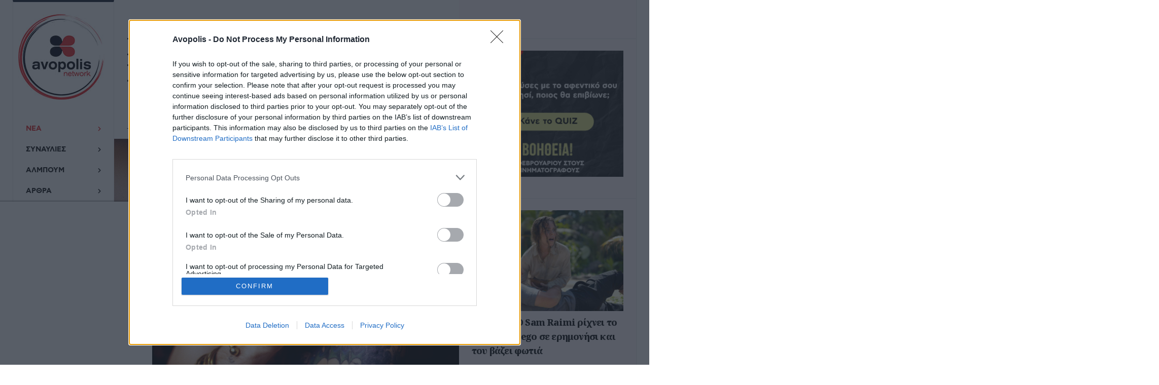

--- FILE ---
content_type: text/html; charset=utf-8
request_url: https://www.avopolis.gr/music-news/international-news/69490-ozzy-osbourne-parkinson-20
body_size: 18123
content:
<!DOCTYPE html>
<html class="com_content view-article layout-blog j4 " lang="el-gr">
<head>
				<meta name="viewport" content="width=device-width, initial-scale=1, maximum-scale=2.0">
		<meta charset="utf-8">
	<meta name="author" content="news.team">
	<meta name="robots" content="max-snippet:-1, max-image-preview:large, max-video-preview:-1">
	<meta property="og:title" content="Πάσχει, τελικά, από τη Νόσο του Πάρκινσον ο Ozzy Osbourne">
	<meta property="og:type" content="article">
	<meta property="og:image" content="https://www.avopolis.gr/images/users/xarisadm/Dekaetia/New-Folder/46zz.jpg">
	<meta property="og:url" content="https://www.avopolis.gr/music-news/international-news/69490-ozzy-osbourne-parkinson-20">
	<meta property="og:site_name" content="avopolis.gr">
	<meta property="og:description" content="Avopolis Network">
	<meta property="fb:app_id" content="608187628342446">
	<meta name="generator" content="Joomla! - Open Source Content Management">
	<title>Πάσχει, τελικά, από τη Νόσο του Πάρκινσον ο Ozzy Osbourne</title>
	<link href="https://www.avopolis.gr/templates/gk_spotlight/images/favicon.ico" rel="icon" type="image/vnd.microsoft.icon">
	<link href="https://www.avopolis.gr/j-pages/smart-search?format=opensearch" rel="search" title="OpenSearch Avopolis Music Network" type="application/opensearchdescription+xml">
<link href="/media/vendor/awesomplete/css/awesomplete.css?1.1.5" rel="stylesheet" />
	<link href="/media/vendor/joomla-custom-elements/css/joomla-alert.min.css?0.2.0" rel="stylesheet" />
	<link href="/media/plg_content_osembed/css/osembed.css?e63ff340ce0a43fd3c4f514f53f0ce75" rel="stylesheet" />
	<link href="/media/com_rstbox/css/engagebox.css?abe2247bf72802373316d6663c0f31cb" rel="stylesheet" />
	<link href="/templates/gk_spotlight/css/override.css?v1.1" rel="stylesheet" />
	<link href="https://www.avopolis.gr/templates/gk_spotlight/fonts/fontawesome5/css/all.css" rel="stylesheet" />
	<link href="https://www.avopolis.gr/templates/gk_spotlight/css/normalize.css" rel="stylesheet" />
	<link href="https://www.avopolis.gr/templates/gk_spotlight/css/system/system.css" rel="stylesheet" />
	<link href="https://www.avopolis.gr/templates/gk_spotlight/js/owl-carousel/owl.carousel.min.css" rel="stylesheet" />
	<link href="https://www.avopolis.gr/templates/gk_spotlight/js/owl-carousel/owl.theme.default.min.css" rel="stylesheet" />
	<link href="https://www.avopolis.gr/templates/gk_spotlight/css/template.css" rel="stylesheet" />
	<link href="https://www.avopolis.gr/templates/gk_spotlight/css/legacy.css" rel="stylesheet" />
	<link href="https://fonts.googleapis.com/css2?family=Noto+Serif:wght@300;400;500;600;700;800&amp;display=swap" rel="stylesheet" />
	<link href="https://www.avopolis.gr/templates/gk_spotlight/fonts/NewYork/css/NewYork.css" rel="stylesheet" />
	<link href="/modules/mod_we_ufeed_display/tmpl/default/style.css" rel="stylesheet" />
	<style>.eb-1 {
                --animation_duration: 300ms;

            }
        </style>
	<style>
		.eb-1 .eb-close {
			visibility: hidden;
		}

		.eb-1.eb-visible .eb-close {
			animation: 4500ms ebFadeIn;
			animation-fill-mode: forwards;
		}
	
		.eb-1 .eb-close:hover {
			color: rgba(128, 124, 124, 1) !important;
		}	
	</style>
	<style>
                .childcontent { padding: 16px; }
                .childcontent .gkcol { width: 200px; }
            </style>
	<style> @media (min-width: 1400px){
.gkBoxmusic .article-category.layout-default .item {
    width: 100%; } 

.gkBoxmusic .article-category .item{
     border-right: 0;}

.gkBoxmusic .item {
padding: 5px;}
}
.eb-event-price.btn.btn-primary{
	display:none;}
.article-category.layout-left .item:first-child{
height:auto!important;}

.article-category.layout-left{
padding-bottom:0;}

.btn.btn-sm.fbfirstcomment, .btn.btn-sm.postnow, .btn.btn-sm.igstoryvideo, .btn.btn-sm.igstoryphoto, .btn.btn-sm.photolink, .btn.btn-sm.fbphotopost, .btn.btn-sm.fbvideo, .btn.btn-sm.fbexclude, .btn.btn-sm.igphotopost, .btn.btn-sm.igvideo, .btn.btn-sm.igcarousel {
	display: none;}

.btn.btn-sm.btn-info.fbfirstcomment, .btn.btn-sm.btn-info.photolink, .btn.btn-sm.btn-info.postnow, .btn.btn-sm.btn-info.igstoryvideo, .btn.btn-sm.btn-info.igstoryphoto, .btn.btn-sm.btn-info.fbphotopost, .btn.btn-sm.btn-info.fbvideo, .btn.btn-sm.btn-info.fbexclude, .btn.btn-sm.btn-info.igphotopost, .btn.btn-sm.btn-info.igvideo, .btn.btn-sm.btn-info.igcarousel, .list-inline-item.tag-4984.tag-list1 {
display:none;}
.list-inline-item.tag-5344.tag-list3, .list-inline-item.tag-5340.tag-list2, .list-inline-item.tag-5340.tag-list1, .list-inline-item.tag-5344.tag-list2, .list-inline-item.tag-5340.tag-list0, .list-inline-item.tag-5344.tag-list1, .list-inline-item.tag-4984.tag-list2, .list-inline-item.tag-4984.tag-list1, .list-inline-item.tag-4984.tag-list0, .list-inline-item.tag-4984.tag-list3, .list-inline-item.tag-4982.tag-list0,  .list-inline-item.tag-4982.tag-list1,  .list-inline-item.tag-4982.tag-list2,  .list-inline-item.tag-4982.tag-list3 { display:none!important; }

.button__StyledButton-sc-1u0ts2d-0.gchXdg {
    display: none !important;
}
</style>
	<style>html, body,  { font-family: Verdana, Geneva, sans-serif; }
</style>
	<style>h1, h2, h3, h4, h5, h6, { font-family: Noto Serif; }
</style>
	<style>.gkLogo.text { font-family: NewYork, Arial, sans-serif; }
</style>
	<style>.article-meta,
 { font-family: AstyCFStd, Arial, sans-serif; }
</style>
	<style>@media screen and (max-width: 780px) {
	    	#k2Container .itemsContainer { width: 100%!important; } 
	    	.cols-2 .column-1,
	    	.cols-2 .column-2,
	    	.cols-3 .column-1,
	    	.cols-3 .column-2,
	    	.cols-3 .column-3,
	    	.demo-typo-col2,
	    	.demo-typo-col3,
	    	.demo-typo-col4 {width: 100%; }
	    	}</style>
	<style>@media screen and (max-width: 1040px) {
	    	html #gkMastHead .gkMasthead-wrap,
	    	html #gkHeader.affix + #gkPageContent #gkMastHead .gkMasthead-wrap { height: 480px; }
	    }
</style>
	<style>@media screen and (max-width: 840px) {
	    	html #gkMastHead .gkMasthead-wrap,
	    	html #gkHeader.affix + #gkPageContent #gkMastHead .gkMasthead-wrap { height: 320px; }
	    }
</style>
	<style>@media screen and (max-width: 640px) {
	    	html #gkMastHead .gkMasthead-wrap,
	    	html #gkHeader.affix + #gkPageContent #gkMastHead .gkMasthead-wrap { height: 240px; }
	    }
</style>
	<style>@media screen and (min-width: 1920px) {
	    	#gkHeaderMod,
	    	.blog-page > .header,
	    	.single-page > .header,
	    	.search-page .header { height: 820px; }
	    }
</style>
	<style>@media screen and (max-width: 1920px) {
	    	#gkHeaderMod,
	    	.blog-page > .header,
	    	.single-page > .header,
	    	.search-page .header { height: 640px; }
	    }
</style>
	<style>@media screen and (max-width: 1630px) {
	    	#gkHeaderMod,
	    	.blog-page > .header,
	    	.single-page > .header,
	    	.search-page .header { height: 540px; }
	    }
</style>
	<style>@media screen and (max-width: 1040px) {
	    	#gkHeaderMod,
	    	.blog-page > .header,
	    	.single-page > .header,
	    	.search-page .header { height: 480px; }
	    }
</style>
	<style>@media screen and (max-width: 840px) {
	    	#gkHeaderMod,
	    	.blog-page > .header,
	    	.single-page > .header,
	    	.search-page .header { height: 320px; }
	    }
</style>
	<style>@media screen and (max-width: 640px) {
	    	#gkHeaderMod,
	    	.blog-page > .header,
	    	.single-page > .header,
	    	.search-page .header { height: 240px; }
	    }
</style>
	<style>@media screen and (min-width: 1920px) {
	    	.frontpage #gkHeaderMod,
	    	.frontpage .blog-page > .header,
	    	.frontpage .single-page > .header,
	    	.frontpage .search-page .header { height: 880px; }
	    }
</style>
	<style>@media screen and (max-width: 1920px) {
	    	.frontpage #gkHeaderMod,
	    	.frontpage .blog-page > .header,
	    	.frontpage .single-page > .header,
	    	.frontpage .search-page .header { height: 800px; }
	    }
</style>
	<style>@media screen and (max-width: 1630px) {
	    	.frontpage #gkHeaderMod,
	    	.frontpage .blog-page > .header,
	    	.frontpage .single-page > .header,
	    	.frontpage .search-page .header { height: 640px; }
	    }
</style>
	<style>@media screen and (max-width: 1040px) {
	    	.frontpage #gkHeaderMod,
	    	.frontpage .blog-page > .header,
	    	.frontpage .single-page > .header,
	    	.frontpage .search-page .header { height: 500px; }
	    }
</style>
	<style>@media screen and (max-width: 840px) {
	    	.frontpage #gkHeaderMod,
	    	.frontpage .blog-page > .header,
	    	.frontpage .single-page > .header,
	    	.frontpage .search-page .header { height: 320px; }
	    }
</style>
	<style>@media screen and (max-width: 640px) {
	    	.frontpage #gkHeaderMod,
	    	.frontpage .blog-page > .header,
	    	.frontpage .single-page > .header,
	    	.frontpage .search-page .header { height: 240px; }
	    }
</style>
	<style>#gkSidebar { width: 30%; }
</style>
	<style>#gkContent { width: 70%; }
</style>
	<style>#gkContentWrap { width: 100%; }
</style>
	<style>#menu1827 > div,
#menu1827 > div > .childcontent-inner { width: 200px; }
</style>
	<style>#menu1834 > div,
#menu1834 > div > .childcontent-inner { width: 200px; }
</style>
	<style>#menu1837 > div,
#menu1837 > div > .childcontent-inner { width: 200px; }
</style>
	<style>#menu1843 > div,
#menu1843 > div > .childcontent-inner { width: 200px; }
</style>
	<style>#menu1840 > div,
#menu1840 > div > .childcontent-inner { width: 200px; }
</style>
	<style>#menu2155 > div,
#menu2155 > div > .childcontent-inner { width: 200px; }
</style>
	<style>#menu1851 > div,
#menu1851 > div > .childcontent-inner { width: 200px; }
</style>
<script src="/media/vendor/jquery/js/jquery.min.js?3.6.3"></script>
	<script src="/media/legacy/js/jquery-noconflict.min.js?04499b98c0305b16b373dff09fe79d1290976288"></script>
	<script type="application/json" class="joomla-script-options new">{"joomla.jtext":{"MOD_FINDER_SEARCH_VALUE":"\u0391\u03bd\u03b1\u03b6\u03ae\u03c4\u03b7\u03c3\u03b7...","JLIB_JS_AJAX_ERROR_OTHER":"\u03a0\u03b1\u03c1\u03bf\u03c5\u03c3\u03b9\u03ac\u03c3\u03c4\u03b7\u03ba\u03b5 \u03c3\u03c6\u03ac\u03bb\u03bc\u03b1 \u03ba\u03b1\u03c4\u03ac \u03c4\u03b7\u03bd \u03b1\u03bd\u03ac\u03ba\u03c4\u03b7\u03c3\u03b7 \u03c4\u03c9\u03bd \u03b4\u03b5\u03b4\u03bf\u03bc\u03ad\u03bd\u03c9\u03bd JSON: \u039a\u03c9\u03b4\u03b9\u03ba\u03cc\u03c2 \u03ba\u03b1\u03c4\u03ac\u03c3\u03c4\u03b1\u03c3\u03b7\u03c2 HTTP %s.","JLIB_JS_AJAX_ERROR_PARSE":"\u03a3\u03c6\u03ac\u03bb\u03bc\u03b1 \u03b1\u03bd\u03ac\u03bb\u03c5\u03c3\u03b7\u03c2 \u03ba\u03b1\u03c4\u03ac \u03c4\u03b7\u03bd \u03b5\u03c0\u03b5\u03be\u03b5\u03c1\u03b3\u03b1\u03c3\u03af\u03b1 \u03c4\u03c9\u03bd \u03c0\u03b1\u03c1\u03b1\u03ba\u03ac\u03c4\u03c9 \u03b4\u03b5\u03b4\u03bf\u03bc\u03ad\u03bd\u03c9\u03bd JSON:<br><code style=\"color:inherit;white-space:pre-wrap;padding:0;margin:0;border:0;background:inherit;\">%s<\/code>","ERROR":"\u03a3\u03c6\u03ac\u03bb\u03bc\u03b1","MESSAGE":"\u039c\u03ae\u03bd\u03c5\u03bc\u03b1","NOTICE":"\u0395\u03b9\u03b4\u03bf\u03c0\u03bf\u03af\u03b7\u03c3\u03b7","WARNING":"\u03a0\u03c1\u03bf\u03b5\u03b9\u03b4\u03bf\u03c0\u03bf\u03af\u03c3\u03b7\u03c3\u03b7","JCLOSE":"\u039a\u03bb\u03b5\u03af\u03c3\u03b9\u03bc\u03bf","JOK":"\u039fK","JOPEN":"\u0391\u03bd\u03bf\u03b9\u03c7\u03c4\u03cc"},"finder-search":{"url":"\/component\/finder\/?task=suggestions.suggest&format=json&tmpl=component&Itemid=101"},"system.paths":{"root":"","rootFull":"https:\/\/www.avopolis.gr\/","base":"","baseFull":"https:\/\/www.avopolis.gr\/"},"csrf.token":"e34b2537ebdd3fd14a58f40e1e62a68a"}</script>
	<script src="/media/system/js/core.min.js?576eb51da909dcf692c98643faa6fc89629ead18"></script>
	<script src="/media/vendor/bootstrap/js/bootstrap-es5.min.js?5.2.3" nomodule defer></script>
	<script src="/media/com_finder/js/finder-es5.min.js?14e4c7fdce4ca11c6d12b74bad128529a294b183" nomodule defer></script>
	<script src="/media/system/js/messages-es5.min.js?44e3f60beada646706be6569e75b36f7cf293bf9" nomodule defer></script>
	<script src="/media/vendor/bootstrap/js/popover.min.js?5.2.3" type="module"></script>
	<script src="/media/vendor/bootstrap/js/alert.min.js?5.2.3" type="module"></script>
	<script src="/media/vendor/bootstrap/js/button.min.js?5.2.3" type="module"></script>
	<script src="/media/vendor/bootstrap/js/carousel.min.js?5.2.3" type="module"></script>
	<script src="/media/vendor/bootstrap/js/collapse.min.js?5.2.3" type="module"></script>
	<script src="/media/vendor/bootstrap/js/dropdown.min.js?5.2.3" type="module"></script>
	<script src="/media/vendor/bootstrap/js/modal.min.js?5.2.3" type="module"></script>
	<script src="/media/vendor/bootstrap/js/offcanvas.min.js?5.2.3" type="module"></script>
	<script src="/media/vendor/bootstrap/js/scrollspy.min.js?5.2.3" type="module"></script>
	<script src="/media/vendor/bootstrap/js/tab.min.js?5.2.3" type="module"></script>
	<script src="/media/vendor/bootstrap/js/toast.min.js?5.2.3" type="module"></script>
	<script src="/media/vendor/awesomplete/js/awesomplete.min.js?1.1.5" defer></script>
	<script src="/media/com_finder/js/finder.min.js?c8b55661ed62db937b8d6856090adf9258c4a0fc" type="module"></script>
	<script src="/media/system/js/messages.min.js?7425e8d1cb9e4f061d5e30271d6d99b085344117" type="module"></script>
	<script src="/media/plg_content_osembed/js/osembed.min.js?e63ff340ce0a43fd3c4f514f53f0ce75"></script>
	<script src="https://www.avopolis.gr/templates/gk_spotlight/js/html5lightbox/html5lightbox.js"></script>
	<script src="/media/com_rstbox/js/vendor/velocity.js?abe2247bf72802373316d6663c0f31cb"></script>
	<script src="/media/com_rstbox/js/vendor/velocity.ui.js?abe2247bf72802373316d6663c0f31cb"></script>
	<script src="/media/com_rstbox/js/engagebox.js?abe2247bf72802373316d6663c0f31cb"></script>
	<script src="//use.edgefonts.net/AstyCFStd.js"></script>
	<script src="https://www.avopolis.gr/templates/gk_spotlight/js/owl-carousel/owl.carousel.min.js"></script>
	<script src="https://www.avopolis.gr/templates/gk_spotlight/js/gk.scripts.js"></script>
	<script src="https://www.avopolis.gr/templates/gk_spotlight/js/scrollreveal.js"></script>
	<script>
$GK_TMPL_URL = "https://www.avopolis.gr/templates/gk_spotlight";
</script>
	<script>
$GK_URL = "https://www.avopolis.gr/";
</script>
	<link href="http://feeds.feedburner.com/" rel="alternate" type="text/html" title="Platform-Music" />
	<link href="http://feeds.feedburner.com/" rel="alternate" type="text/html" title="Avopolis-Cinema-Seires" />
	<link href="http://feeds.feedburner.com/" rel="alternate" type="text/html" title="AVOPOLIS" />
	<link href="http://feeds.feedburner.com/" rel="alternate" type="text/html" title="Avopolis General" />
	<link href="http://feeds.feedburner.com/" rel="alternate" type="text/html" title="Avopolis Main" />
	<link href="http://feeds.feedburner.com/" rel="alternate" type="text/html" title="Avopolis Main2" />
	<link href="http://feeds.feedburner.com/" rel="alternate" type="text/html" title="Avopolis Main3" />
	<link href="http://feeds.feedburner.com/" rel="alternate" type="text/html" title="Avopolis Main4" />
	<link href="http://feeds.feedburner.com/" rel="alternate" type="text/html" title="Avopolis" />
	<link href="http://feeds.feedburner.com/" rel="alternate" type="text/html" title="Avopolis " />
	<link href="http://feeds.feedburner.com/" rel="alternate" type="text/html" title="Avopolis Instagram Posts" />
	<link rel="apple-touch-icon" href="https://www.avopolis.gr/templates/gk_spotlight/images/touch-device.png">
	<link rel="apple-touch-icon-precomposed" href="https://www.avopolis.gr/templates/gk_spotlight/images/touch-device.png">
	<!-- Start: Google Structured Data -->
			
<script type="application/ld+json" data-type="gsd">
{
    "@context": "https://schema.org",
    "@type": "Article",
    "mainEntityOfPage": {
        "@type": "WebPage",
        "@id": "https://www.avopolis.gr/music-news/international-news/69490-ozzy-osbourne-parkinson-20"
    },
    "headline": "Πάσχει, τελικά, από τη Νόσο του Πάρκινσον ο Ozzy Osbourne",
    "description": "Το αποκάλυψε ο ίδιος, στον τηλεοπτικό φακό του Good Morning America",
    "image": {
        "@type": "ImageObject",
        "url": "https://www.avopolis.gr/images/users/xarisadm/Dekaetia/New-Folder/46zz.jpg"
    },
    "publisher": {
        "@type": "Organization",
        "name": "Avopolis.gr",
        "logo": {
            "@type": "ImageObject",
            "url": "https://www.avopolis.gr/images/AVOPOLIS_LOGO.jpg"
        }
    },
    "author": {
        "@type": "Person",
        "name": "News.team",
        "url": "News.team"
    },
    "datePublished": "2020-01-22T00:15:18+02:00",
    "dateCreated": "2020-01-22T00:14:16+02:00",
    "dateModified": "2020-01-21T22:37:48+02:00"
}
</script>
			<!-- End: Google Structured Data -->

	<link rel="stylesheet" href="https://www.avopolis.gr/templates/gk_spotlight/css/small.desktop.css" media="(max-width: 1920px)" />
<link rel="stylesheet" href="https://www.avopolis.gr/templates/gk_spotlight/css/tablet.css" media="(max-width: 1040px)" />
<link rel="stylesheet" href="https://www.avopolis.gr/templates/gk_spotlight/css/small.tablet.css" media="(max-width: 840px)" />
<link rel="stylesheet" href="https://www.avopolis.gr/templates/gk_spotlight/css/mobile.css" media="(max-width: 640px)" />
<link rel="stylesheet" href="https://www.avopolis.gr/templates/gk_spotlight/css/override.css" />
<link rel="stylesheet" href="https://www.avopolis.gr/templates/gk_spotlight/css/override.css" />

<!--[if IE 9]>
<link rel="stylesheet" href="https://www.avopolis.gr/templates/gk_spotlight/css/ie/ie8.css" type="text/css" />
<![endif]-->

<!--[if IE 8]>
<link rel="stylesheet" href="https://www.avopolis.gr/templates/gk_spotlight/css/ie/ie8.css" type="text/css" />
<![endif]-->

<!--[if lte IE 7]>
<link rel="stylesheet" href="https://www.avopolis.gr/templates/gk_spotlight/css/ie/ie7.css" type="text/css" />
<![endif]-->

<!--[if lte IE 9]>
<script type="text/javascript" src="https://www.avopolis.gr/templates/gk_spotlight/js/ie.js"></script>
<![endif]-->

<!--[if (gte IE 6)&(lte IE 9)]>
<script type="text/javascript" src="https://www.avopolis.gr/templates/gk_spotlight/js/respond.js"></script>
<script type="text/javascript" src="https://www.avopolis.gr/templates/gk_spotlight/js/selectivizr.js"></script>
<script type="text/javascript" src="http://html5shim.googlecode.com/svn/trunk/html5.js"></script>
<![endif]-->
<!-- <script type="text/javascript" src="https://cdnjs.cloudflare.com/ajax/libs/Chart.js/2.2.2/Chart.min.js"></script> -->	 </head>
<body
	 class=" no-mainbodyTop" 	

			 data-tablet-width="1040" data-mobile-width="640"
	id="gkTemplateTop">
	<script async src="https://www.googletagmanager.com/gtag/js?id=G-7JD4GSZ8VW"></script><script>window.dataLayer = window.dataLayer || [];function gtag(){dataLayer.push(arguments);}gtag('js', new Date());gtag('config', 'G-7JD4GSZ8VW');</script>	
	<div class="mod-banners bannergroup">

    <div class="mod-banners__item banneritem">
                                        <script>
!function(f,b,e,v,n,t,s)
{if(f.fbq)return;n=f.fbq=function(){n.callMethod?
n.callMethod.apply(n,arguments):n.queue.push(arguments)};
if(!f._fbq)f._fbq=n;n.push=n;n.loaded=!0;n.version='2.0';
n.queue=[];t=b.createElement(e);t.async=!0;
t.src=v;s=b.getElementsByTagName(e)[0];
s.parentNode.insertBefore(t,s)}(window, document,'script',
'https://connect.facebook.net/en_US/fbevents.js');
fbq('init', '280507965686636');
fbq('track', 'PageView');
</script>
<noscript><img height="1" width="1" style="display:none"
src="https://www.facebook.com/tr?id=280507965686636&ev=PageView&noscript=1"
/></noscript>            </div>

</div>
<div class="mod-banners bannergroup">

    <div class="mod-banners__item banneritem">
                                        <script src="https://jsc.mgid.com/site/1067169.js" async></script>            </div>

</div>
<div class="mod-banners bannergroup">

    <div class="mod-banners__item banneritem">
                                        <!-- InMobi Choice. Consent Manager Tag v3.0 (for TCF 2.2) -->
<script type="text/javascript" async=true>
(function() {
  var host = 'avopolis.gr';
  var element = document.createElement('script');
  var firstScript = document.getElementsByTagName('script')[0];
  var url = 'https://cmp.inmobi.com'
    .concat('/choice/', 'tTQ0vgSkx3k7h', '/', host, '/choice.js?tag_version=V3');
  var uspTries = 0;
  var uspTriesLimit = 3;
  element.async = true;
  element.type = 'text/javascript';
  element.src = url;

  firstScript.parentNode.insertBefore(element, firstScript);

  function makeStub() {
    var TCF_LOCATOR_NAME = '__tcfapiLocator';
    var queue = [];
    var win = window;
    var cmpFrame;

    function addFrame() {
      var doc = win.document;
      var otherCMP = !!(win.frames[TCF_LOCATOR_NAME]);

      if (!otherCMP) {
        if (doc.body) {
          var iframe = doc.createElement('iframe');

          iframe.style.cssText = 'display:none';
          iframe.name = TCF_LOCATOR_NAME;
          doc.body.appendChild(iframe);
        } else {
          setTimeout(addFrame, 5);
        }
      }
      return !otherCMP;
    }

    function tcfAPIHandler() {
      var gdprApplies;
      var args = arguments;

      if (!args.length) {
        return queue;
      } else if (args[0] === 'setGdprApplies') {
        if (
          args.length > 3 &&
          args[2] === 2 &&
          typeof args[3] === 'boolean'
        ) {
          gdprApplies = args[3];
          if (typeof args[2] === 'function') {
            args[2]('set', true);
          }
        }
      } else if (args[0] === 'ping') {
        var retr = {
          gdprApplies: gdprApplies,
          cmpLoaded: false,
          cmpStatus: 'stub'
        };

        if (typeof args[2] === 'function') {
          args[2](retr);
        }
      } else {
        if(args[0] === 'init' && typeof args[3] === 'object') {
          args[3] = Object.assign(args[3], { tag_version: 'V3' });
        }
        queue.push(args);
      }
    }

    function postMessageEventHandler(event) {
      var msgIsString = typeof event.data === 'string';
      var json = {};

      try {
        if (msgIsString) {
          json = JSON.parse(event.data);
        } else {
          json = event.data;
        }
      } catch (ignore) {}

      var payload = json.__tcfapiCall;

      if (payload) {
        window.__tcfapi(
          payload.command,
          payload.version,
          function(retValue, success) {
            var returnMsg = {
              __tcfapiReturn: {
                returnValue: retValue,
                success: success,
                callId: payload.callId
              }
            };
            if (msgIsString) {
              returnMsg = JSON.stringify(returnMsg);
            }
            if (event && event.source && event.source.postMessage) {
              event.source.postMessage(returnMsg, '*');
            }
          },
          payload.parameter
        );
      }
    }

    while (win) {
      try {
        if (win.frames[TCF_LOCATOR_NAME]) {
          cmpFrame = win;
          break;
        }
      } catch (ignore) {}

      if (win === window.top) {
        break;
      }
      win = win.parent;
    }
    if (!cmpFrame) {
      addFrame();
      win.__tcfapi = tcfAPIHandler;
      win.addEventListener('message', postMessageEventHandler, false);
    }
  };

  makeStub();

  var uspStubFunction = function() {
    var arg = arguments;
    if (typeof window.__uspapi !== uspStubFunction) {
      setTimeout(function() {
        if (typeof window.__uspapi !== 'undefined') {
          window.__uspapi.apply(window.__uspapi, arg);
        }
      }, 500);
    }
  };

  var checkIfUspIsReady = function() {
    uspTries++;
    if (window.__uspapi === uspStubFunction && uspTries < uspTriesLimit) {
      console.warn('USP is not accessible');
    } else {
      clearInterval(uspInterval);
    }
  };

  if (typeof window.__uspapi === 'undefined') {
    window.__uspapi = uspStubFunction;
    var uspInterval = setInterval(checkIfUspIsReady, 6000);
  }
})();
</script>
<!-- End InMobi Choice. Consent Manager Tag v3.0 (for TCF 2.2) -->

<script async src="https://pagead2.googlesyndication.com/pagead/js/adsbygoogle.js?client=ca-pub-5119526941823529"
     crossorigin="anonymous"></script>            </div>

</div>
<div class="mod-banners bannergroup">

    <div class="mod-banners__item banneritem">
                                        <script async src="//pahtag.tech/c/avopolis.js"></script>            </div>

</div>
<div class="mod-banners bannergroup">

    <div class="mod-banners__item banneritem">
                                        <script async src="https://cdn.mediaownerscloud.com/sites/avopolisgr-68gzi/tags/pamoc_loader"></script>            </div>

</div>
<div class="mod-banners bannergroup">

    <div class="mod-banners__item banneritem">
                                        <!-- Start GPT Tag -->
<script async='async' src='https://www.googletagservices.com/tag/js/gpt.js'></script>
<script>
  var gptadslots = [];
  var googletag = googletag || {cmd:[]};
</script>
<script>
googletag.cmd.push(function() {
    //Adslot 1 declaration
googletag.defineSlot('/1777312/Avopolis_Nea_300_1', [[300, 250], [300, 600]], 'div-gpt-ad-1699447672633-0').addService(googletag.pubads());
    //Adslot 2 declaration
googletag.defineSlot('/1777312/Avopolis_Nea_300_2', [[300, 250], [300, 600]], 'div-gpt-ad-1699447732626-1').addService(googletag.pubads());
    //Adslot 3 declaration
googletag.defineSlot('/1777312/Avopolis_Nea_300_3', [[300, 250], [300, 600]], 'div-gpt-ad-1699447787501-2').addService(googletag.pubads());
    //Adslot 4 declaration
googletag.defineSlot('/1777312/Avopolis_Nea_300_4', [[300, 250], [300, 600]], 'div-gpt-ad-1699447833809-3').addService(googletag.pubads());
    //Adslot 5 declaration
googletag.defineSlot('/1777312/Avopolis_Nea_300_Sticky', [[300, 250], [300, 600]], 'div-gpt-ad-1699447889459-4').addService(googletag.pubads());
    //Adslot 6 declaration
googletag.defineSlot('/1777312/Avopolis_Nea_Prestitial', [1, 1], 'div-gpt-ad-1699447991349-5').addService(googletag.pubads());
    //Adslot 7 declaration
googletag.defineSlot('/1777312/Avopolis_Nea_Inarticlevideo', [1, 1], 'div-gpt-ad-1699448105551-6').addService(googletag.pubads());
    //Adslot 8 declaration
googletag.defineSlot('/1777312/Avopolis_Nea_TD1', [1, 1], 'div-gpt-ad-1699448162212-7').addService(googletag.pubads());
    //Adslot 9 declaration
googletag.defineSlot('/1777312/Avopolis_Nea_TD2', [1, 1], 'div-gpt-ad-1699448218692-8').addService(googletag.pubads());
    //Adslot 10 declaration
googletag.defineSlot('/1777312/Avopolis_Nea_TD3', [1, 1], 'div-gpt-ad-1699448256958-9').addService(googletag.pubads());
    //Adslot 11 declaration
googletag.defineSlot('/1777312/Avopolis_Nea_1x1_1', [1, 1], 'div-gpt-ad-1699448309142-10').addService(googletag.pubads());
   //Adslot 12 declaration
googletag.defineSlot('/1777312/Avopolis_Nea_1x1_2', [1, 1], 'div-gpt-ad-1699448360683-11').addService(googletag.pubads());
   //Adslot 13 declaration
googletag.defineSlot('/1777312/Avopolis_Nea_1x1_3', [1, 1], 'div-gpt-ad-1699448408817-12').addService(googletag.pubads());
   //Adslot 14 declaration
googletag.defineSlot('/1777312/Avopolis_Nea_1x1_4', [1, 1], 'div-gpt-ad-1699448454116-13').addService(googletag.pubads());
   //Adslot 15 declaration
googletag.defineSlot('/1777312/Avopolis_Nea_Advertorial1', [1, 1], 'div-gpt-ad-1699448521296-14').addService(googletag.pubads());
   //Adslot 16 declaration
googletag.defineSlot('/1777312/Avopolis_Nea_Advertorial2', [1, 1], 'div-gpt-ad-1699448594830-15').addService(googletag.pubads());
   //Adslot 17 declaration
googletag.defineSlot('/1777312/Avopolis_Nea_Advertorial3', [1, 1], 'div-gpt-ad-1699448630919-16').addService(googletag.pubads());
//Adslot 18 declaration
googletag.defineSlot('/1777312/Avopolis_Passback_300x250', [300, 250], 'div-gpt-ad-1699523519909-17').addService(googletag.pubads());
  //Adslot 19 declaration
googletag.defineSlot('/1777312/Avopolis_Passback_300x600', [300, 600], 'div-gpt-ad-1699523828857-18').addService(googletag.pubads());
  //Adslot 20 declaration
googletag.defineSlot('/1777312/Avopolis_Passback_Inarticlevideo', [1, 1], 'div-gpt-ad-1699523871868-19').addService(googletag.pubads());
//Adslot 22 decoration
googletag.defineSlot('/1777312/Avopolis_Extra_Content_1', [1, 1], 'moat1').addService(googletag.pubads());
//Adslot 23 decoration
googletag.defineSlot('/1777312/Avopolis_Extra_Content_2', [1, 1], 'moat2').addService(googletag.pubads());
//Adslot 24 decoration
googletag.defineSlot('/1777312/avopolis_extra_content_3', [1, 1], 'moat3').addService(googletag.pubads());
//Adslot 25 decoration
googletag.defineSlot('/1777312/avopolis_extra_content_4', [1, 1], 'div-gpt-ad-1701177152392-24').addService(googletag.pubads());
//Adslot 26 decoration
googletag.defineSlot('/1777312/avopolis_extra_content_5', [1, 1], 'div-gpt-ad-1701177190498-25').addService(googletag.pubads());
//Adslot 27 decoration
googletag.defineSlot('/1777312/avopolis_extra_content_6', [1, 1], 'div-gpt-ad-1701177232793-26').addService(googletag.pubads());
//Adslot 28 decoration
googletag.defineSlot('/1777312/Avopolis_Clever_Core', [1, 1], 'div-gpt-ad-1705929614280-27').addService(googletag.pubads());
//Adslot 29 decoration
googletag.defineSlot('/1777312/Avopolis_Sponsored1_300', [[300, 250], [300, 600]], 'div-gpt-ad-1721114293915-28').addService(googletag.pubads());

   googletag.pubads().enableSingleRequest();
    googletag.enableServices();

 googletag.pubads().collapseEmptyDivs();
    googletag.pubads().setForceSafeFrame(false);
    googletag.enableServices();
  });
</script>
<!-- End GPT Tag -->            </div>

</div>


	<div id="gkBg-main">
		<div class="container">
			<header id="gkHeader" class="gk-clearfix">
				<div class="gkHeader_mobile no-desktop">
					<div class="wrap-inner">
						<!-- Menu Mobile -->
												<div id="gkMobileMenu" class="">
							<span id="static-aside-menu-toggler">
								<span class="bar-first"></span>
								<span class="bar-mid"></span>
								<span class="bar-last"></span>
							</span>
						</div>
						
						<div class="gkLogoWrap">
							
     	 <a href="https://www.avopolis.gr/" class="gkLogo">
        <img 
        	src="https://www.avopolis.gr/images/AVOPOLIS_LOGO.jpg#joomlaImage://local-images/AVOPOLIS_LOGO.jpg?width=170&height=169" 
        	alt="Avopolis Music Network" 
        />
     </a>
     						</div>

						<div class="header-right">
							<div id="gkSearch" class="gkSearch txt-search txt-name">
								<div class="icon"></div>
							</div>

						</div>
					</div>
				</div>

				<div id="gkHeaderNav" class="only-desktop gk-clearfix logo-image">

					<div class="area-top">
						<!-- Logo -->
						<div class="gkLogoWrap">
							
     	 <a href="https://www.avopolis.gr/" class="gkLogo">
        <img 
        	src="https://www.avopolis.gr/images/AVOPOLIS_LOGO.jpg#joomlaImage://local-images/AVOPOLIS_LOGO.jpg?width=170&height=169" 
        	alt="Avopolis Music Network" 
        />
     </a>
     						</div>
						<!-- Main Menu -->
																					<nav class="gkMainMenu gkMenu" data-duration="500" data-opacity="1" data-height="1" data-width="0">
<ul class="gkmenu level0"><li  class="first haschild active"><a class="" href="/music-news"  class=" first haschild active" id="menu1827"  >ΝΕΑ</a><div class="childcontent has-cols-">
<div class="childcontent-inner">
<div class="gkcol gkcol  first"><ul class="gkmenu level1"><li  class="first active"><a class="" href="/music-news/international-news"  class=" first active" id="menu1828"  >ΔΙΕΘΝΗ ΝΕΑ</a></li><li ><a class="" href="/music-news/greek-news"  id="menu1829"  >ΕΛΛΗΝΙΚΑ ΝΕΑ</a></li><li ><a class="" href="/music-news/international-live-news"  id="menu1830"  >ΣΥΝΑΥΛΙΑΚΑ ΔΙΕΘΝΗ</a></li><li  class="last"><a class="" href="/music-news/greek-live-news"  class=" last" id="menu1831"  >ΣΥΝΑΥΛΙΑΚΑ ΕΛΛΗΝΙΚΑ</a></li></ul></div>
</div>
</div></li><li  class="haschild"><a class="" href="/live"  class=" haschild" id="menu1834"  >ΣΥΝΑΥΛΙΕΣ</a><div class="childcontent has-cols-">
<div class="childcontent-inner">
<div class="gkcol gkcol  first"><ul class="gkmenu level1"><li  class="first"><a class="" href="/live/live-international"  class=" first" id="menu1835"  >ΣΥΝΑΥΛΙΕΣ - ΔΙΕΘΝΗ</a></li><li  class="last"><a class="" href="/live/live-greek"  class=" last" id="menu1836"  >ΣΥΝΑΥΛΙΕΣ - ΕΛΛΗΝΕΣ</a></li></ul></div>
</div>
</div></li><li  class="haschild"><a class="" href="/albums"  class=" haschild" id="menu1837"  >ΑΛΜΠΟΥΜ</a><div class="childcontent has-cols-">
<div class="childcontent-inner">
<div class="gkcol gkcol  first"><ul class="gkmenu level1"><li  class="first"><a class="" href="/albums/greek-albums"  class=" first" id="menu1838"  >ΕΛΛΗΝΙΚΑ</a></li><li  class="last"><a class="" href="/albums/international-albums"  class=" last" id="menu1839"  >ΔΙΕΘΝΗ</a></li></ul></div>
</div>
</div></li><li  class="haschild"><a class="" href="/articles"  class=" haschild" id="menu1843"  >ΑΡΘΡΑ</a><div class="childcontent has-cols-">
<div class="childcontent-inner">
<div class="gkcol gkcol  first"><ul class="gkmenu level1"><li  class="first"><a class="" href="/articles/articles-international"  class=" first" id="menu1844"  >ΑΡΘΡΑ - ΔΙΕΘΝΗ</a></li><li ><a class="" href="/articles/articles-greek"  id="menu1845"  >ΑΡΘΡΑ - ΕΛΛΗΝΙΚΑ</a></li><li ><a class="" href="/articles/podcasts"  id="menu2043"  >PODCASTS</a></li><li ><a class="" href="/articles/paratiritirio-mousikis-ampalosynis"  id="menu1924"  >ΠΑΡΑΤΗΡΗΤΗΡΙΟ ΜΟΥΣΙΚΗΣ ΑΜΠΑΛΟΣΥΝΗΣ</a></li><li ><a class="" href="/articles/diggin"  id="menu1848"  >DIGGIN</a></li><li ><a class="" href="/articles/incoming"  id="menu1846"  >INCOMING</a></li><li ><a class="" href="/articles/listomania"  id="menu1847"  >LISTOMANIA</a></li><li ><a class="" href="/articles/the-to-do-list"  id="menu2102"  >THE TO DO LIST</a></li><li ><a class="" href="/articles/music-matters"  id="menu2202"  >MUSIC MATTERS</a></li><li  class="last"><a class="" href="/articles/music-for-machines"  class=" last" id="menu2309"  >MUSIC FOR MACHINES</a></li></ul></div>
</div>
</div></li><li  class="haschild"><a class="" href="/interviews"  class=" haschild" id="menu1840"  >ΣΥΝΕΝΤΕΥΞΕΙΣ</a><div class="childcontent has-cols-">
<div class="childcontent-inner">
<div class="gkcol gkcol  first"><ul class="gkmenu level1"><li  class="first"><a class="" href="/interviews/interviews-international"  class=" first" id="menu1841"  >ΣΥΝΕΝΤΕΥΞΕΙΣ - ΔΙΕΘΝΗ</a></li><li  class="last"><a class="" href="/interviews/interviews-greek"  class=" last" id="menu1842"  >ΣΥΝΕΝΤΕΥΞΕΙΣ - ΕΛΛΗΝΕΣ</a></li></ul></div>
</div>
</div></li><li  class="haschild"><a class="" href="/atzenta"  class=" haschild" id="menu2155"  >ΑΤΖΕΝΤΑ</a><div class="childcontent has-cols-">
<div class="childcontent-inner">
<div class="gkcol gkcol  first"><ul class="gkmenu level1"><li  class="first"><a class="" href="/atzenta/live-stin-attiki"  class=" first" id="menu2158"  >Συναυλίες στην Αθήνα</a></li><li ><a class="" href="/atzenta/festival-stin-attiki"  id="menu2159"  >Festival στην Αθήνα</a></li><li ><a class="" href="/atzenta/events-stin-attiki"  id="menu2161"  >Events στην Αττική</a></li><li ><a class="" href="/atzenta/live-sti-thessaloniki"  id="menu2156"  >Συναυλίες στη Θεσσαλονίκη</a></li><li ><a class="" href="/atzenta/festival-sti-thessaloniki"  id="menu2162"  >Festival στη Θεσσαλονίκη</a></li><li ><a class="" href="/atzenta/events-sti-thessaloniki"  id="menu2163"  >Events στη Θεσσαλονίκη</a></li><li ><a class="" href="/atzenta/live-stin-ypoloipi-ellada"  id="menu2164"  >Συναυλίες στην υπόλοιπη Ελλάδα</a></li><li ><a class="" href="/atzenta/festival-stin-ypoloipi-ellada"  id="menu2166"  >Festival στην υπόλοιπη Ελλάδα</a></li><li  class="last"><a class="" href="/atzenta/events-stin-ypoloipi-ellada"  class=" last" id="menu2167"  >Events στην υπόλοιπη Ελλάδα</a></li></ul></div>
</div>
</div></li><li  class="haschild"><a class="" href="/movieworld"  class=" haschild" id="menu1851"  >MOVIEWORLD</a><div class="childcontent has-cols-">
<div class="childcontent-inner">
<div class="gkcol gkcol  first"><ul class="gkmenu level1"><li  class="first"><a class="" href="/movieworld/cinema-features"  class=" first" id="menu1995"  >ΣΙΝΕΜΑ &amp; ΣΕΙΡΕΣ</a></li><li  class="last"><a class="" href="/movieworld/news"  class=" last" id="menu1905"  >NEWS</a></li></ul></div>
</div>
</div></li><li ><a class="" href="https://mypodcasts.avopolis.gr" target="_blank"  id="menu1884"  >PODCASTS</a></li><li  class="last"><a class="" href="/articles/vivlio"  class=" last" id="menu2128"  >ΒΙΒΛΙΟ</a></li></ul>
</nav>													
						<!-- Social -->
						<div class="gkSocial" id="gkSocial">

												    		<div class="box gkBox"><div class="box-wrap"><div class="content">
<div id="mod-custom96" class="mod-custom custom">
    <div class="gkSocialWrap"><a href="https://www.facebook.com/avopolis" target="_blank" rel="noopener" class="menu-social facebook" title="Facebook"><i class="fab fa-facebook-f"></i></a> <a href="https://twitter.com/avopolis" target="_blank" rel="noopener" class="menu-social twitter" title="Twitter"><i class="fab fa-twitter"></i></a> <a href="https://www.instagram.com/avopolis/" target="_blank" rel="noopener" class="menu-social instagram" title="Instagram"><i class="fab fa-instagram"></i></a></div></div>
</div></div></div>
					    							</div>

						<!-- Search & Login -->
						<div class="group-ct">
							<div class="box-search">
								<div id="gkSearch" class="gkSearch txt-search txt-name">
									<span>Αναζήτηση</span>								</div>
								
							</div>
							
						</div>
					</div>

					<div class="area-copyright">
											</div>
				</div><!-- #gkHeaderNav -->
			</header><!-- #gkHeader -->

			<!-- Top 1 -->
			
			<!-- Top 2 -->
						
			<!-- Insert New Sidebar --> 
			
			<div id="gkPageContent1" class="space-desktop wrap no-sidebar" >

	    		<div id="system-message-container" aria-live="polite"></div>

	    		
	    		<div class="gkPageContent1-wrap">
				<div id="gkContent1">
												<section id="gkMainbody2" 0 >

							 
								
								<div id="gkMainbody2Wrap">
																	</div>

								
							<!-- mainbody #userid -->
						</section><!-- #gkMainbody -->

											</div><!-- #gkContent -->
			

						    		</div>
				
			</div>
			
			<!-- End New Sidebar-->

			<!-- Top 3 -->
			
	  		<div id="gkPageContent" class="space-desktop wrap has-sidebar"  data-sidebar-pos="right">

	    		<div id="system-message-container" aria-live="polite"></div>

	    		
	    		<div class="gkPageContent-wrap">
	    			<div id="gkContent">
												<section id="gkMainbody" class="gkcomponent">

															
								<div id="gkMainbodyWrap">
																			<div id="scroll-bar"></div>

<div class="item-page type-1" itemscope itemtype="https://schema.org/Article">
	<meta itemprop="inLanguage" content="el-GR" />

	
		
	
	<div class="main-top">
		<div class="row">
			<div class="content-info">
				<div class="area-top">
																	<dl class="article-info text-muted">

            <dt class="article-info-term">
                            Πληροφορίες                    </dt>

                    <dd class="createdby" itemprop="author" itemscope itemtype="https://schema.org/Person">
    <span class="icon-user icon-fw" aria-hidden="true"></span>
                    <span itemprop="name">news.team</span>    </dd>
        
        
        
        
                    			<dd class="published">
				<time datetime="2020-01-22T00:15:18+02:00" itemprop="datePublished">
					<span>Date</span> Ιαν 22,2020				</time>
			</dd>        
    
            
        
            </dl>
					
																				</div>

									<div class="title-article">
						<h1 itemprop="headline">
							Πάσχει, τελικά, από τη Νόσο του Πάρκινσον ο Ozzy Osbourne						</h1>
																							</div>
				
								
				<div class="intro-text">
					Το αποκάλυψε ο ίδιος, στον τηλεοπτικό φακό του <em>Good Morning America</em> <br />				</div>

				
								
																</div>

			
				
									<!-- Content Type - Gallery -->

					<figure class="left item-image">
    <img src="/images/users/xarisadm/Dekaetia/New-Folder/46zz.jpg" itemprop="image">    </figure>
						</div>
	</div>

		
	<div class="table-contents">
	
	</div>

	<div class="main-content">
		<div class="area-author">
			<div class="box-author">
								<div class="avatar"><img src="https://www.avopolis.gr/images/authors/104.jpg#joomlaImage://local-images/authors/104.jpg?width=80&height=80"></div>
				<div class="title">news.team</div>
				<p></p>
			</div>

			<div class="share-social">
				<div class="txt-lead">Share this</div>
									
						<span class="item-social-icons item-social-normal">
															<a href="https://www.facebook.com/sharer/sharer.php?kid_directed_site=0&u=https%3A%2F%2Fwww.avopolis.gr%2Fmusic-news%2Finternational-news%2F69490-ozzy-osbourne-parkinson-20&display=popup&ref=plugin&src=share_button" target="_blank" title="Facebook" class="facebook icon-share-normal"><span class="fab fa-facebook-f"></span></a>
							
															<a href="http://twitter.com/intent/tweet?source=sharethiscom&amp;url=https://www.avopolis.gr/music-news/international-news/69490-ozzy-osbourne-parkinson-20" target="_blank" title="Twitter" class="twitter icon-share-normal"><span class="fab fa-twitter"></span></a>
							
															<a href="javascript:void((function()%7Bvar%20e=document.createElement('script');e.setAttribute('type','text/javascript');e.setAttribute('charset','UTF-8');e.setAttribute('src','//assets.pinterest.com/js/pinmarklet.js?r='+Math.random()*99999999);document.body.appendChild(e)%7D)());" title="Pinterest" class="pinterest icon-share-normal"><span class="fab fa-pinterest"></span></a>
							
							
							
							
													</span>
					
							</div>

						
		</div>
		

		<div itemprop="articleBody" class="article-body">
									 Παρά την ενεργητικότητα που έχει επιδείξει τους τελευταίους μήνες ο Ozzy Osbourne προετοιμάζοντας τη δισκογραφική του επιστροφή 10 χρόνια μετά το άλμπουμ <em>Scream</em> του 2010 (Η.Π.Α. #4, Βρετανία #12, Αυστραλία #11, Γαλλία #49, Καναδάς #4, Γερμανία #7, Ιαπωνία #11, Ελλάδα #1), τα νέα για την υγεία του δεν είναι τελικά καθόλου καλά.<br /><br />Κι ενώ διάφορες μέχρι τώρα φήμες δεν είχαν βγει αληθινές, ήταν ο ίδιος που αποκάλυψε στην αμερικάνικη τηλεοπτική εκπομπή <em>Good Morning America</em> ότι διαγνώστηκε με τη Νόσο του Πάρκινσον τον Φεβρουάριο του 2019, στις εξετάσεις που έκανε μετά από μια άσχημη πτώση που υπέστη τότε. <br /><br />Όπως εξήγησε, μέχρι στιγμής είχε προσπαθήσει να κρατήσει μυστική την κατάστασή του, πλέον, όμως, θεωρεί ότι πρέπει να φανεί ειλικρινής απέναντι στους fans του. Άλλωστε, όπως δήλωσε και η σύζυγός του Sharon Osbourne «<em>η διάγνωση αυτή δεν ισοδυναμεί και με θανατική καταδίκη</em>». Αποκάλυψε επίσης ότι έχει ήδη κλείσει ραντεβού με έναν επιφανή Ελβετό ειδικό για τον Απρίλιο, ώστε να δει τους καλύτερους τρόπους αντιμετώπισης της κατάστασης αυτής που διαθέτει επί του παρόντος η ιατρική επιστήμη: «<em>θα πάμε με τη Sharon οπουδήποτε μπορούμε να πάρουμε απαντήσεις</em>», διευκρίνισε ο Ozzy, επιβεβαιώνοντας ότι σκοπεύει να ξαναβρεθεί τον Οκτώβρη στον δρόμο για μια νέα περιοδεία.<br /><br />Το νέο του άλμπουμ θα λέγεται <em>Ordinary Man</em> και θα κυκλοφορήσει στις 21 Φεβρουαρίου από την Epic. <br /><br />{youtube}XViiUHHzYRw{/youtube}		</div>

		<div class="box-pagenav">
			
<ul class="pager pagenav">
	<li class="previous">
		<a class="hasTooltip" title="&quot;Slow Burn Love&quot;, για τον Marc Almond" aria-label="Προηγούμενο άρθρο: &quot;Slow Burn Love&quot;, για τον Marc Almond" href="/music-news/international-news/69494-marc-almond-slow-burn-love" rel="prev">
			
			
			<div class="nav-text">
				<span class="icon-chevron-left"></span>
				<span aria-hidden="true">Previous Article</span>
			</div>

			<div class="nav-info">
				<div class="image">
					<img src="/images/users/xarisadm/Dekaetia/New-Folder/46n.jpg" />				</div>
				<div class="title"><h5>&quot;Slow Burn Love&quot;, για τον Marc Almond</h5></div>
			</div>
		</a>
	</li>

	<li class="next">
		<a class="hasTooltip" title="Ανίερη μαυρίλα τυλίγει το νέο βιντεοκλίπ των Behemoth" aria-label="Επόμενο άρθρο: Ανίερη μαυρίλα τυλίγει το νέο βιντεοκλίπ των Behemoth" href="/music-news/international-news/69486-behemoth-rom-5-8" rel="next">
			<div class="nav-text">
				<span aria-hidden="true">Next Article</span>
				<span class="icon-chevron-right"></span>
			</div>

			<div class="nav-info">
				<div class="image">
					<img src="/images/users/xarisadm/Dekaetia/New-Folder/47a.jpg" />				</div>
				<div class="title"><h5>Ανίερη μαυρίλα τυλίγει το νέο βιντεοκλίπ των Behemoth</h5></div>
			</div>
		</a>
	</li>
</ul>
																			</div>
	</div>

	
</div>

<script>
	(function($) {
		$(document).ready(function() {
			var ToC = "<div class='table-body'>" + "<div class='title-lead'>In the article</div>" + "<ul>";
			var newLine, el, title, link;

			jQuery(".article-body h2").each(function(index, i) {
				el = $(this);
				el.attr('id', 'topic-' + index + 1);
				title = el.text();
				link = "#" + el.attr("id");

				newLine = "<li>" + "<span class='number'>0" + (index + 1) + "</span>" + "<h5><a href='" + link + "'>" + title + "</a></h5>" + "</li>";
				ToC += newLine;
			});

			ToC += "</ul>" + "</div>";

			var clsName = $('.article-body h2').length;

			if (clsName != 0) {
				$(".table-contents").prepend(ToC);
			}


			$('a[href*="#"]').bind('click', function(e) {
				e.preventDefault();

				var target = $(this).attr("href");

				$('html, body').stop().animate({
					scrollTop: $(target).offset().top + 5
				}, 1200, function() {
					//location.hash = target; //attach the hash (#jumptarget) to the pageurl
				});

				return false;
			});

			$('.gkBox.module-mostread').insertBefore($(".article-body p").eq(2));
		})
	})(jQuery);

	function setScrollBar() {
		let header = document.querySelector('header.header'),
			style = header ? getComputedStyle(header) : {},
			hHeight = style.position == 'relative' ? header.offsetHeight : 0,
			dHeight = document.documentElement.offsetHeight,
			footer = document.querySelector('footer.footer'),
			fHeight = footer ? footer.offsetHeight : 0,
			width = ((pageYOffset - hHeight) / (dHeight - hHeight - fHeight - innerHeight)) * 100;
		window.scrollBar = window.scrollBar || document.querySelector('#scroll-bar');
		window.scrollBar.style.width = (width < 0 ? 0 : width) + '%';
	}
	document.addEventListener('scroll', setScrollBar);
	window.addEventListener('resize', setScrollBar);
</script>
																	</div>

								
							<!-- mainbody #userid -->
						</section><!-- #gkMainbody -->

											</div><!-- #gkContent -->

											<!-- #gkSidebar -->
						<aside id="gkSidebar" data-sidebar-pos="right">
						    <div class="gkSidebar-wrap">
						    							    		<div class="box gkBox"><div class="box-wrap"><div class="content"><div class="mod-banners bannergroup">

    <div class="mod-banners__item banneritem">
                                        <!-- /1777312/Avopolis_Nea_300_1 -->
<div id='div-gpt-ad-1699447672633-0' style='min-width: 300px; min-height: 50px; text-align: center;'>
  <script>
    googletag.cmd.push(function() { googletag.display('div-gpt-ad-1699447672633-0'); });
  </script>
</div>            </div>

</div>
</div></div></div><div class="box gkBox"><div class="box-wrap"><div class="content">
<div id="mod-custom707" class="mod-custom custom">
    <p style="text-align: center;"><a data-link-type="custom" href="https://www.avopolis.gr/component/banners/click/370" target="_self" title=""><img data-path="local-images:/td_quiz_300x250_1.png" height="250" loading="lazy" src="/images/td_quiz_300x250_1.png" width="300" /></a></p>
</div>
</div></div></div><div class="box gkBox"><div class="box-wrap"><div class="content">
<div id="mod-custom705" class="mod-custom custom">
    <p><a href="/component/banners/click/369"><img alt="" class="alignnone size-medium wp-image-22502" height="188" src="https://www.avopolis.gr/images/Giannis_Papaioannou/send-help.jpg" width="300" /></a></p>

<h3 style="margin-top: -10px!important; margin-bottom: 0; letter-spacing: -0.8px;"><span style="font-size: 18px;"><a href="/component/banners/click/369" style="text-decoration: none;">Βοήθεια!: Ο Sam Raimi ρίχνει το corporate ego σε ερημονήσι και του βάζει φωτιά</a></span></h3>
</div>
</div></div></div><div class="box gkBoxmood"><div class="box-wrap"><div class="title-module"><h3 class="title"><span>MOOD OF THE DAY</span></h3></div><div class="content"><div class="category-module mod-list article-category layout-default">
									<div class="item">
				<div class="item-inner">
					<div class="thumb-article shape-shape-shape-shape-shape-shape-shape-shape-shape-shape-shape-shape-shape-shape-shape-shape-shape-shape-shape-shape-shape-shape-shape-shape-shape-shape-shape-shape-">
											</div>

					<div class="article-content">
												<div class="article-meta">
															<div class="category">
									<a href="/music-news/mood-of-the-day">MOOD OF THE DAY</a>								</div>
							
							
													</div>
						
						<!-- Title -->
													<div class="article-title">
								<h3>
									Οι δηλώσεις καλλιτεχνών για την δράση του ICE και η σφοδρή αντίδραση Τραμπ έκαναν τα Grammy από αδιάφορα, συμπαθή. Υπ' αυτή την έννοια λίγη σημασία έχει ποιοι βραβεύτηκαν 								</h3>
							</div>
						
						
						
						
											</div>
				</div>
			</div>
			</div>
</div></div></div><div class="box gkBoxmood1"><div class="box-wrap"><div class="content">
<div id="mod-custom406" class="mod-custom custom">
    <p><span style="font-size: 14px; color: #e42525;">Μάκης Μηλάτος</span></p>
</div>
</div></div></div><div class="box gkBox"><div class="box-wrap"><div class="content"><div class="mod-banners bannergroup">

    <div class="mod-banners__item banneritem">
                                        <!-- /1777312/Avopolis_Nea_300_4 -->
<div id='div-gpt-ad-1699447833809-3' style='min-width: 300px; min-height: 50px; text-align: center;'>
  <script>
    googletag.cmd.push(function() { googletag.display('div-gpt-ad-1699447833809-3'); });
  </script>
</div>            </div>

</div>
</div></div></div>
						    							    </div>
					  	</aside>
						    		</div>
				
			</div>

			<!-- Bottom1 -->
		    				<section id="gkBottom1" class="space-desktop gk-modules-block mod-num-5">
					<div  class="gk-clearfix row d-flex no-gutter">
						<div class="box gkBoxgnews gkmod-5"><div class="box-wrap"><div class="content">
<div id="mod-custom161" class="mod-custom custom">
    <p>&nbsp;</p>
<table border="0" style="border-collapse: collapse; width: 42.2084%; float: left; height: 69px;">
<tbody>
<tr style="height: 69px;">
<td style="width: 14.8074%; text-align: left; height: 69px;"><a href="/component/banners/click/170" target="_blank" rel="noopener" style="color: #0000cc; text-decoration-line: underline;"><span style="font-size: 14px;"><img src="/images/google_news_1.jpg" alt="" width="65" height="65"></span></a></td>
<td style="width: 85.196%; height: 69px;"><strong><span style="font-size: 16px; color: black;">Ακολούθησε το Avopolis Network στο <a href="/component/banners/click/170" target="_blank" rel="noopener"> <span style="color: #e42525;">Google News</span></a></span></strong></td>
</tr>
</tbody>
</table>
<p dir="ltr" style="margin-bottom: 35px; margin-top: 20px;">&nbsp;</p></div>
</div></div></div><div class="box gkBoxbot gkmod-5"><div class="box-wrap"><div class="content"><div class="mod-banners bannergroup">

    <div class="mod-banners__item banneritem">
                                        <div data-type="_mgwidget" data-widget-id="1906299"></div>
<script>(function(w,q){w[q]=w[q]||[];w[q].push(["_mgc.load"])})(window,"_mgq");</script>
            </div>

</div>
</div></div></div><div class="box gkBoxbot gkmod-5"><div class="box-wrap"><div class="title-module"><h3 class="title"><span>Διαβάστε Ακόμα</span></h3></div><div class="content"><div id="mod-articles-155" class="category-module article-category layout-slider">
			<div class="owl-carousel owl-theme">
											<div class="item">
					<div class="item-inner">
						<div class="thumb-article shape-shape-shape-shape-shape-shape-shape-shape-shape-shape-shape-shape-shape-shape-shape-shape-shape-shape-shape-shape-shape-shape-shape-shape-shape-shape-shape-shape-">
							<figure class="left item-image">
            <img src="/images/Giannis%20Papaioannou/taylor.jpg" alt="Roger Taylor" itemprop="thumbnail" width="1200" height="800" loading="lazy">        </figure>
						</div>

						<div class="article-content">
							
							<!-- Title -->
															<div class="article-title ">
									<h3>
										<a class="mod-articles-category-title heading-link " href="/music-news/international-news/87181-roger-taylor-chumps">
											Ο Roger Taylor χτυπάει πολιτικά νεύρα με το νέο single "Chumps"										</a>
									</h3>
								</div>
							
															<div class="articles-intro">
									O Roger Taylor επιστρέφει με το "Chumps", ένα πένθιμο, αιχμηρό τραγούδι που στοχεύει ευθέως την...								</div>
							
							
							
													</div>
					</div>
				</div>
											<div class="item">
					<div class="item-inner">
						<div class="thumb-article shape-shape-shape-shape-shape-shape-shape-shape-shape-shape-shape-shape-shape-shape-shape-shape-shape-shape-shape-shape-shape-shape-shape-shape-shape-shape-shape-shape-">
							<figure class="left item-image">
            <img src="/images/Giannis%20Papaioannou/godfathers-2025-press.jpg" alt="The Godfathers" itemprop="thumbnail" width="1200" height="800" loading="lazy">        </figure>
						</div>

						<div class="article-content">
							
							<!-- Title -->
															<div class="article-title ">
									<h3>
										<a class="mod-articles-category-title heading-link " href="/music-news/international-news/87180-godfathers-going-wrong-lesbian-cafe">
											Οι Godfathers επιστρέφουν με "Going Wrong" και "Lesbian Café"										</a>
									</h3>
								</div>
							
															<div class="articles-intro">
									Με ένα εκρηκτικό double A-side single, οι Godfathers ανοίγουν νέο κεφάλαιο σκληρού rock 'n'&nbsp;roll.								</div>
							
							
							
													</div>
					</div>
				</div>
											<div class="item">
					<div class="item-inner">
						<div class="thumb-article shape-shape-shape-shape-shape-shape-shape-shape-shape-shape-shape-shape-shape-shape-shape-shape-shape-shape-shape-shape-shape-shape-shape-shape-shape-shape-shape-shape-">
							<figure class="left item-image">
            <img src="/images/Giannis%20Papaioannou/billy-bass.jpg" alt="Billy Bass Nelson" itemprop="thumbnail" width="1200" height="800" loading="lazy">        </figure>
						</div>

						<div class="article-content">
							
							<!-- Title -->
															<div class="article-title ">
									<h3>
										<a class="mod-articles-category-title heading-link " href="/music-news/international-news/87179-pethane-o-billy-bass-nelson">
											Πέθανε ο Billy Bass Nelson, ιδρυτικός μπασίστας των Parliament-Funkadelic										</a>
									</h3>
								</div>
							
															<div class="articles-intro">
									Σε ηλικία 75 ετών έφυγε από τη ζωή ένας από τους θεμελιωτές του ήχου των Parliament-Funkadelic και βασικό...								</div>
							
							
							
													</div>
					</div>
				</div>
					</div>
	</div>

<script>
(function($){
  	jQuery(document).ready(function($) {
  		var carousel = $("#mod-articles-155 .owl-carousel");

		carousel.owlCarousel({
	      	addClassActive: true,
	      	items: 1,
	      	nav : true,
	      	navText : ["<i class='fas fa-arrow-left'></i>", "<i class='fas fa-arrow-right'></i>"],
	      	dots: false,
	      	margin: 0,
	      	autoplaySpeed: 1200,
	      	smartSpeed: 1400,
	      	loop: false,
	      	autoplay: false,
	      	autoHeight: true,
	      	responsive : {
				0 : {
			    	items: 1,
			    	autoHeight: true,
				},
				700 : {
			    	items: 2,
				},
				1040 : {
			    	items: 3
				}
			},
			onInitialized : function(){
				$('.owl-stage-outer').css({'margin-right':'-100%'});
			}
	    });
  	});
})(jQuery);
</script></div></div></div><div class="box gkBoxbot gkmod-5"><div class="box-wrap"><div class="title-module"><h3 class="title"><span>Featured</span></h3></div><div class="content"><div class="category-module mod-list article-category layout-default">
									<div class="item">
				<div class="item-inner">
					<div class="thumb-article shape-shape-shape-shape-shape-shape-shape-shape-shape-shape-shape-shape-shape-shape-shape-shape-8shape-Rshape-Lshape-2shape-Pshape-shape-shape-shape-shape-shape-shape-shape-">
						<figure class="left item-image">
            <img src="/images/Giannis%20Papaioannou/a1052899031_10.jpg" alt="RONKER" itemprop="thumbnail" width="1200" height="1200" loading="lazy">        </figure>
					</div>

					<div class="article-content">
						
						<!-- Title -->
													<div class="article-title ">
								<h3>
									<a class="mod-articles-category-title heading-link " href="/albums/international-albums/87183-ronker-respect-the-hustle-i-wont-be-your-dog-forever">
										RONKER – Respect The Hustle, I Won’t Be Your Dog Forever									</a>
								</h3>
							</div>
						
													<div class="articles-intro">
								Στο δεύτερο άλμπουμ τους οι&nbsp;RONKER παντρεύουν noise rock, hardcore punk και post-punk ένταση σε...							</div>
						
						
						
											</div>
				</div>
			</div>
								<div class="item">
				<div class="item-inner">
					<div class="thumb-article shape-shape-shape-shape-shape-shape-shape-shape-shape-shape-shape-shape-shape-shape-shape-shape-shape-shape-shape-shape-shape-shape-shape-shape-shape-shape-shape-shape-">
						<figure class="left item-image">
            <img src="/images/Giannis%20Papaioannou/erastes.jpg" alt="Κυνηγημένοι Εραστές" itemprop="thumbnail" width="1200" height="800" loading="lazy">        </figure>
					</div>

					<div class="article-content">
						
						<!-- Title -->
													<div class="article-title ">
								<h3>
									<a class="mod-articles-category-title heading-link " href="/articles/diggin/87174-kynegemenoi-erastes">
										Κυνηγημένοι Εραστές: Μια φωτεινή ελληνική στιγμή που αρνείται να ξεθωριάσει									</a>
								</h3>
							</div>
						
													<div class="articles-intro">
								Ένα τραγούδι-υπενθύμιση: έρωτας και ελληνική ψυχεδέλεια των 70s συναντιούνται σε μια μικρή,...							</div>
						
						
						
											</div>
				</div>
			</div>
								<div class="item">
				<div class="item-inner">
					<div class="thumb-article shape-shape-shape-shape-shape-shape-shape-shape-shape-shape-shape-shape-shape-shape-shape-shape-7shape-Ashape-Nshape-2shape-Pshape-shape-shape-shape-shape-shape-shape-shape-">
						<figure class="left item-image">
            <img src="/images/Giannis%20Papaioannou/a2628649172_10.jpg" alt="Automassive – Parasite" itemprop="thumbnail" width="1200" height="1200" loading="lazy">        </figure>
					</div>

					<div class="article-content">
						
						<!-- Title -->
													<div class="article-title ">
								<h3>
									<a class="mod-articles-category-title heading-link " href="/albums/greek-albums/87172-automassive-parasite">
										Automassive – Parasite									</a>
								</h3>
							</div>
						
													<div class="articles-intro">
								Ωμό post-hardcore από τη Θεσσαλονίκη: οι Automassive παραδίδουν έναν δίσκο one-take έντασης, noise και...							</div>
						
						
						
											</div>
				</div>
			</div>
			</div>
</div></div></div><div class="box gkBoxbot gkmod-5"><div class="box-wrap"><div class="title-module"><h3 class="title"><span>Best of Network</span></h3></div><div class="content"><!-- Web-Expert.gr Ultimate Feed Display Starts here -->
	<div style="clear:both;"></div><a name="u555"></a>	<div style="direction:ltr;text-align:left!important" class="ultimaterss bot" align="center" id="ultimaterss555" data-moduleid="555">		<div class="ufeed_textbefore"></div>			<div style="clear:both;"></div>			<table border="0" style="width:100%" class="rsstable">			 					<tr valign="top">														<td style="width: 33%;padding: 20px 25px 10px 25px;overflow:hidden;" align="center">							<div class="ufdrssitem"><div class="feedimage img_pos_left" style="overflow:hidden; width:350px; height:auto;"><a title="&Delta;έ&kappa;&alpha; &tau;&rho;ό&pi;&omicron;&iota; &pi;&rho;ό&lambda;&eta;&psi;&eta;&sigmaf; &tau;&eta;&sigmaf; &pi;&alpha;&iota;&delta;&iota;&kappa;ή&sigmaf; &sigma;&epsilon;&xi;&omicron;&upsilon;&alpha;&lambda;&iota;&kappa;ή&sigmaf; &kappa;&alpha;&kappa;&omicron;&pi;&omicron;ί&eta;&sigma;&eta;&sigmaf;" class="" target="_blank" href="https://www.allyou.gr/living/proti-yli/47825-deka-tropoi-prolipsis-tis-paidikis-seksoualikis-kakopoiisis"><img alt="&Delta;έ&kappa;&alpha; &tau;&rho;ό&pi;&omicron;&iota; &pi;&rho;ό&lambda;&eta;&psi;&eta;&sigmaf; &tau;&eta;&sigmaf; &pi;&alpha;&iota;&delta;&iota;&kappa;ή&sigmaf; &sigma;&epsilon;&xi;&omicron;&upsilon;&alpha;&lambda;&iota;&kappa;ή&sigmaf; &kappa;&alpha;&kappa;&omicron;&pi;&omicron;ί&eta;&sigma;&eta;&sigmaf;" src="/cache/mod_we_ufeed_display/6c4bba33b7a97089d226bb24cd5bc15a.jpg"  class="feedimage img_pos_left" style="margin:0; width:350px; height:auto;" width="350"  height="auto"  /></a></div><div class="feed_title feed_title_left"><a title="&Delta;έ&kappa;&alpha; &tau;&rho;ό&pi;&omicron;&iota; &pi;&rho;ό&lambda;&eta;&psi;&eta;&sigmaf; &tau;&eta;&sigmaf; &pi;&alpha;&iota;&delta;&iota;&kappa;ή&sigmaf; &sigma;&epsilon;&xi;&omicron;&upsilon;&alpha;&lambda;&iota;&kappa;ή&sigmaf; &kappa;&alpha;&kappa;&omicron;&pi;&omicron;ί&eta;&sigma;&eta;&sigmaf;" class="" target="_blank" href="https://www.allyou.gr/living/proti-yli/47825-deka-tropoi-prolipsis-tis-paidikis-seksoualikis-kakopoiisis">Δέκα τρόποι πρόληψης της παιδικής σεξουαλικής κακοποίησης</a><br/><div class="feed_info"><img src="https://www.google.com/s2/favicons?domain_url=https%3A%2F%2Fwww.allyou.gr%2F" class="feedicon" border="0" /> <a rel="nofolow" target="_blank" href="https://www.allyou.gr/" title="">Allyou</a></div></div></div>						</td>																	<td style="width: 33%;padding: 20px 25px 10px 25px;overflow:hidden;" align="center">							<div class="ufdrssitem"><div class="feedimage img_pos_left" style="overflow:hidden; width:350px; height:auto;"><a title="&Tau;&iota; &epsilon;ί&nu;&alpha;&iota; &tau;&omicron; manifestation &kappa;&alpha;&iota; &pi;ώ&sigmaf; &nu;&alpha; &tau;&omicron; &epsilon;&phi;&alpha;&rho;&mu;ό&sigma;&epsilon;&iota;&sigmaf;" class="" target="_blank" href="https://www.allyou.gr/living/proti-yli/45316-manifestation"><img alt="&Tau;&iota; &epsilon;ί&nu;&alpha;&iota; &tau;&omicron; manifestation &kappa;&alpha;&iota; &pi;ώ&sigmaf; &nu;&alpha; &tau;&omicron; &epsilon;&phi;&alpha;&rho;&mu;ό&sigma;&epsilon;&iota;&sigmaf;" src="/cache/mod_we_ufeed_display/49e0ddb8e9e0b9b306a53f57f68989db.jpg"  class="feedimage img_pos_left" style="margin:0; width:350px; height:auto;" width="350"  height="auto"  /></a></div><div class="feed_title feed_title_left"><a title="&Tau;&iota; &epsilon;ί&nu;&alpha;&iota; &tau;&omicron; manifestation &kappa;&alpha;&iota; &pi;ώ&sigmaf; &nu;&alpha; &tau;&omicron; &epsilon;&phi;&alpha;&rho;&mu;ό&sigma;&epsilon;&iota;&sigmaf;" class="" target="_blank" href="https://www.allyou.gr/living/proti-yli/45316-manifestation">Τι είναι το manifestation και πώς να το εφαρμόσεις</a><br/><div class="feed_info"><img src="https://www.google.com/s2/favicons?domain_url=https%3A%2F%2Fwww.allyou.gr%2F" class="feedicon" border="0" /> <a rel="nofolow" target="_blank" href="https://www.allyou.gr/" title="">Allyou</a></div></div></div>						</td>																	<td style="width: 33%;padding: 20px 25px 10px 25px;overflow:hidden;" align="center">							<div class="ufdrssitem"><div class="feedimage img_pos_left" style="overflow:hidden; width:350px; height:auto;"><a title="6 &tau;&eta;&lambda;&epsilon;&omicron;&pi;&tau;&iota;&kappa;έ&sigmaf; &sigma;&epsilon;&iota;&rho;έ&sigmaf; &gamma;&iota;&alpha; ό&sigma;&omicron;&upsilon;&sigmaf; &lambda;&alpha;&tau;&rho;&epsilon;ύ&omicron;&upsilon;&nu; &tau;&omicron; &laquo;Black Mirror&raquo;" class="" target="_blank" href="https://www.platform.gr/popculture/movies-series/81351-6-akoma-tileoptikes-seires-gia-osous-latreyoun-to-black-mirror"><img alt="6 &tau;&eta;&lambda;&epsilon;&omicron;&pi;&tau;&iota;&kappa;έ&sigmaf; &sigma;&epsilon;&iota;&rho;έ&sigmaf; &gamma;&iota;&alpha; ό&sigma;&omicron;&upsilon;&sigmaf; &lambda;&alpha;&tau;&rho;&epsilon;ύ&omicron;&upsilon;&nu; &tau;&omicron; &laquo;Black Mirror&raquo;" src="/cache/mod_we_ufeed_display/86846036dcfda672555eb4bda1caa72a.jpg"  class="feedimage img_pos_left" style="margin:0; width:350px; height:auto;" width="350"  height="auto"  /></a></div><div class="feed_title feed_title_left"><a title="6 &tau;&eta;&lambda;&epsilon;&omicron;&pi;&tau;&iota;&kappa;έ&sigmaf; &sigma;&epsilon;&iota;&rho;έ&sigmaf; &gamma;&iota;&alpha; ό&sigma;&omicron;&upsilon;&sigmaf; &lambda;&alpha;&tau;&rho;&epsilon;ύ&omicron;&upsilon;&nu; &tau;&omicron; &laquo;Black Mirror&raquo;" class="" target="_blank" href="https://www.platform.gr/popculture/movies-series/81351-6-akoma-tileoptikes-seires-gia-osous-latreyoun-to-black-mirror">6 τηλεοπτικές σειρές για όσους λατρεύουν το «Black Mirror»</a><br/><div class="feed_info"><img src="https://www.google.com/s2/favicons?domain_url=https%3A%2F%2Fwww.platform.gr%2F" class="feedicon" border="0" /> <a rel="nofolow" target="_blank" href="https://www.platform.gr/" title="">Platform</a></div></div></div>						</td>																</tr>			 					<tr valign="top">														<td style="width: 33%;padding: 20px 25px 10px 25px;overflow:hidden;" align="center">							<div class="ufdrssitem"><div class="feedimage img_pos_left" style="overflow:hidden; width:350px; height:auto;"><a title="20 &tau;&alpha;&iota;&nu;ί&epsilon;&sigmaf; &gamma;&iota;&alpha; &Omicron;&lambda;&upsilon;&mu;&pi;&iota;&alpha;&kappa;ά &Alpha;&theta;&lambda;ή&mu;&alpha;&tau;&alpha;! (&Mu;έ&rho;&omicron;&sigmaf; 1&omicron;)" class="" target="_blank" href="https://www.platform.gr/popculture/movies-series/82905-20-tainies-gia-olympiaka-athlimata-meros-1o"><img alt="20 &tau;&alpha;&iota;&nu;ί&epsilon;&sigmaf; &gamma;&iota;&alpha; &Omicron;&lambda;&upsilon;&mu;&pi;&iota;&alpha;&kappa;ά &Alpha;&theta;&lambda;ή&mu;&alpha;&tau;&alpha;! (&Mu;έ&rho;&omicron;&sigmaf; 1&omicron;)" src="/cache/mod_we_ufeed_display/82a352ed5b839165f8f24bc6d7935383.jpg"  class="feedimage img_pos_left" style="margin:0; width:350px; height:auto;" width="350"  height="auto"  /></a></div><div class="feed_title feed_title_left"><a title="20 &tau;&alpha;&iota;&nu;ί&epsilon;&sigmaf; &gamma;&iota;&alpha; &Omicron;&lambda;&upsilon;&mu;&pi;&iota;&alpha;&kappa;ά &Alpha;&theta;&lambda;ή&mu;&alpha;&tau;&alpha;! (&Mu;έ&rho;&omicron;&sigmaf; 1&omicron;)" class="" target="_blank" href="https://www.platform.gr/popculture/movies-series/82905-20-tainies-gia-olympiaka-athlimata-meros-1o">20 ταινίες για Ολυμπιακά Αθλήματα! (Μέρος 1ο)</a><br/><div class="feed_info"><img src="https://www.google.com/s2/favicons?domain_url=https%3A%2F%2Fwww.platform.gr%2F" class="feedicon" border="0" /> <a rel="nofolow" target="_blank" href="https://www.platform.gr/" title="Only articles with tag best">Platform</a></div></div></div>						</td>																	<td style="width: 33%;padding: 20px 25px 10px 25px;overflow:hidden;" align="center">							<div class="ufdrssitem"><div class="feedimage img_pos_left" style="overflow:hidden; width:350px; height:auto;"><a title="&Sigma;&kappa;&omicron;&tau;&epsilon;&iota;&nu;ό&sigmaf; &Tau;&omicron;&upsilon;&rho;&iota;&sigma;&mu;ό&sigmaf;: 7 &mu;έ&rho;&eta; &gamma;&iota;&alpha; &nu;&alpha; &epsilon;&pi;&iota;&sigma;&kappa;&epsilon;&phi;&tau;&epsilon;ί&tau;&epsilon; &sigma;&tau;&eta;&nu; &Epsilon;&upsilon;&rho;ώ&pi;&eta;" class="" target="_blank" href="https://www.platform.gr/life/youthtrends/82872-skoteinos-tourismos-7-idiaitera-meri-gia-na-episkefteite-stin-evropi"><img alt="&Sigma;&kappa;&omicron;&tau;&epsilon;&iota;&nu;ό&sigmaf; &Tau;&omicron;&upsilon;&rho;&iota;&sigma;&mu;ό&sigmaf;: 7 &mu;έ&rho;&eta; &gamma;&iota;&alpha; &nu;&alpha; &epsilon;&pi;&iota;&sigma;&kappa;&epsilon;&phi;&tau;&epsilon;ί&tau;&epsilon; &sigma;&tau;&eta;&nu; &Epsilon;&upsilon;&rho;ώ&pi;&eta;" src="/cache/mod_we_ufeed_display/4d113cbcaf001a456295c0bd9e55fc5e.jpg"  class="feedimage img_pos_left" style="margin:0; width:350px; height:auto;" width="350"  height="auto"  /></a></div><div class="feed_title feed_title_left"><a title="&Sigma;&kappa;&omicron;&tau;&epsilon;&iota;&nu;ό&sigmaf; &Tau;&omicron;&upsilon;&rho;&iota;&sigma;&mu;ό&sigmaf;: 7 &mu;έ&rho;&eta; &gamma;&iota;&alpha; &nu;&alpha; &epsilon;&pi;&iota;&sigma;&kappa;&epsilon;&phi;&tau;&epsilon;ί&tau;&epsilon; &sigma;&tau;&eta;&nu; &Epsilon;&upsilon;&rho;ώ&pi;&eta;" class="" target="_blank" href="https://www.platform.gr/life/youthtrends/82872-skoteinos-tourismos-7-idiaitera-meri-gia-na-episkefteite-stin-evropi">Σκοτεινός Τουρισμός: 7 μέρη για να επισκεφτείτε στην Ευρώπη</a><br/><div class="feed_info"><img src="https://www.google.com/s2/favicons?domain_url=https%3A%2F%2Fwww.platform.gr%2F" class="feedicon" border="0" /> <a rel="nofolow" target="_blank" href="https://www.platform.gr/" title="Only articles with tag best">Platform</a></div></div></div>						</td>																	<td style="width: 33%;padding: 20px 25px 10px 25px;height:0px;border:0px;" align="center"></td>														</tr>			 					<tr valign="top">														<td style="width: 33%;padding: 20px 25px 10px 25px;height:0px;border:0px;" align="center"></td>															<td style="width: 33%;padding: 20px 25px 10px 25px;height:0px;border:0px;" align="center"></td>															<td style="width: 33%;padding: 20px 25px 10px 25px;height:0px;border:0px;" align="center"></td>														</tr>						</table>			<div style="clear:both;"></div>		<!-- pagination starts here -->			<!-- pagination ends here -->				<div class="ufeed_textafter"></div>    </div><!-- Web-Expert.gr Ultimate Feed Display Ends here -->
</div></div></div>
					</div>
				</section>
			
			<div id="gkFooterNavWrap" class="space-desktop footer-wrap">
  <div class="container">
    
          <div class="footer-copyright">
        <div class="box gkBox"><div class="box-wrap"><div class="content">
<div id="mod-custom108" class="mod-custom custom">
    <p><span style="font-size: 13px;">© 1996 - 2024 Avopolis. All Rights Reserved. Powered by <a href="https://brainfoodmedia.gr/" rel="noopener" target="_blank">Brainfoodmedia</a></span></p>

<p><span style="font-size: 10pt;"><strong><a href="/index.php/id" rel="noopener" target="_blank">Ταυτότητα - Επικοινωνία</a>&nbsp;</strong>&nbsp;|&nbsp;<a href="https://www.avopolis.gr/terms-of-service">&nbsp;<strong>Όροι Χρήσης (Terms of Service) </strong></a>&nbsp; |&nbsp;</span><strong><span style="font-size: 10pt;">&nbsp;<a href="https://www.avopolis.gr/privacy-policy">Πολιτική Απορρήτου (Privacy Policy)</a></span><span></span></strong></p>
</div>
</div></div></div>
      </div>
      </div>
</div>
<footer id="gkFooter" class="gk-clearfix">
  <div class="container">
    <div class="row d-flex">
      
            <section id="footer" class="col-sm-12 col-md-12 col-lg-6">
          <div class="box gkBox gkmod-more gkmod-last-2"><div class="box-wrap"><div class="content"><div class="mod-banners bannergroup">

    <div class="mod-banners__item banneritem">
                                        <!-- Exit Bee Script for avopolis.gr <-- DO NOT MODIFY -->
<script> 
    (function (e, x, i, t, b) {e["ExitBeeObject"] = b;e[b] = e[b] || 
    function () { (e[b].args = e[b].args || []).push(arguments);};
    a = x.createElement(i), m = x.getElementsByTagName(i)[0];
    a.async = 1;a.src = t;m.parentNode.insertBefore(a, m) })
    (window, document, "script", "https://cdn.exitbee.com/xtb.min.js", "xtb") 
    xtb("loadSite", "7022");
</script>            </div>

</div>
</div></div></div><div class="box gkBox gkmod-more gkmod-last-2"><div class="box-wrap"><div class="content"><div class="mod-banners bannergroup">

    <div class="mod-banners__item banneritem">
                                        <script type="text/javascript" id="bf-impact-d6c062d5-8c26-4d9b-ae44-12192cbc124c">
    var uiCode = 'WJ-13154';
    var bf = document.createElement('script');
    bf.type = 'text/javascript';
    bf.async = true;
    bf.src = '//call.thebutterfly.eu/Snippet/' + uiCode + '?_=' + Math.floor(Math.random() * 99999999999);
    var embedder = document.getElementById('bf-impact-d6c062d5-8c26-4d9b-ae44-12192cbc124c');
    embedder.parentNode.insertBefore(bf, embedder);
</script>            </div>

</div>
</div></div></div><div class="box gkBox gkmod-more gkmod-last-2"><div class="box-wrap"><div class="content"><div class="mod-banners bannergroup">

    <div class="mod-banners__item banneritem">
                                        <!-- /1777312/Avopolis_Nea_1x1_1 -->
<div id='div-gpt-ad-1699448309142-10'>
  <script>
    googletag.cmd.push(function() { googletag.display('div-gpt-ad-1699448309142-10'); });
  </script>
</div>            </div>

</div>
</div></div></div><div class="box gkBox gkmod-more gkmod-last-2"><div class="box-wrap"><div class="content"><div class="mod-banners bannergroup">

    <div class="mod-banners__item banneritem">
                                        <!-- /1777312/Avopolis_Nea_1x1_2 -->
<div id='div-gpt-ad-1699448360683-11'>
  <script>
    googletag.cmd.push(function() { googletag.display('div-gpt-ad-1699448360683-11'); });
  </script>
</div>            </div>

</div>
</div></div></div><div class="box gkBox gkmod-more gkmod-last-2"><div class="box-wrap"><div class="content"><div class="mod-banners bannergroup">

    <div class="mod-banners__item banneritem">
                                        <!-- /1777312/Avopolis_Nea_1x1_3 -->
<div id='div-gpt-ad-1699448408817-12'>
  <script>
    googletag.cmd.push(function() { googletag.display('div-gpt-ad-1699448408817-12'); });
  </script>
</div>            </div>

</div>
</div></div></div><div class="box gkBox gkmod-more gkmod-last-2"><div class="box-wrap"><div class="content"><div class="mod-banners bannergroup">

    <div class="mod-banners__item banneritem">
                                        <!-- /1777312/Avopolis_Nea_1x1_4 -->
<div id='div-gpt-ad-1699448454116-13'>
  <script>
    googletag.cmd.push(function() { googletag.display('div-gpt-ad-1699448454116-13'); });
  </script>
</div>            </div>

</div>
</div></div></div><div class="box gkBox gkmod-more gkmod-last-2"><div class="box-wrap"><div class="content"><div class="mod-banners bannergroup">

    <div class="mod-banners__item banneritem">
                                        <!-- /1777312/Avopolis_Nea_Advertorial1 -->
<div id='div-gpt-ad-1699448521296-14'>
  <script>
    googletag.cmd.push(function() { googletag.display('div-gpt-ad-1699448521296-14'); });
  </script>
</div>            </div>

</div>
</div></div></div><div class="box gkBox gkmod-more gkmod-last-2"><div class="box-wrap"><div class="content"><div class="mod-banners bannergroup">

    <div class="mod-banners__item banneritem">
                                        <!-- /1777312/Avopolis_Nea_Advertorial2 -->
<div id='div-gpt-ad-1699448594830-15'>
  <script>
    googletag.cmd.push(function() { googletag.display('div-gpt-ad-1699448594830-15'); });
  </script>
</div>            </div>

</div>
</div></div></div><div class="box gkBox gkmod-more gkmod-last-2"><div class="box-wrap"><div class="content"><div class="mod-banners bannergroup">

    <div class="mod-banners__item banneritem">
                                        <!-- /1777312/Avopolis_Nea_Advertorial3 -->
<div id='div-gpt-ad-1699448630919-16'>
  <script>
    googletag.cmd.push(function() { googletag.display('div-gpt-ad-1699448630919-16'); });
  </script>
</div>            </div>

</div>
</div></div></div><div class="box gkBox gkmod-more gkmod-last-2"><div class="box-wrap"><div class="content"><div class="mod-banners bannergroup">

    <div class="mod-banners__item banneritem">
                                        <!-- /1777312/Avopolis_Nea_Prestitial -->
<div id='div-gpt-ad-1699447991349-5'>
  <script>
    googletag.cmd.push(function() { googletag.display('div-gpt-ad-1699447991349-5'); });
  </script>
</div>            </div>

</div>
</div></div></div><div class="box gkBox gkmod-more gkmod-last-2"><div class="box-wrap"><div class="content"><div class="mod-banners bannergroup">

    <div class="mod-banners__item banneritem">
                                        <!-- /1777312/Avopolis_Nea_TD1 -->
<div id='div-gpt-ad-1699448162212-7'>
  <script>
    googletag.cmd.push(function() { googletag.display('div-gpt-ad-1699448162212-7'); });
  </script>
</div>            </div>

</div>
</div></div></div><div class="box gkBox gkmod-more gkmod-last-2"><div class="box-wrap"><div class="content"><div class="mod-banners bannergroup">

    <div class="mod-banners__item banneritem">
                                        <!-- /1777312/Avopolis_Nea_TD2 -->
<div id='div-gpt-ad-1699448218692-8'>
  <script>
    googletag.cmd.push(function() { googletag.display('div-gpt-ad-1699448218692-8'); });
  </script>
</div>            </div>

</div>
</div></div></div><div class="box gkBox gkmod-more gkmod-last-2"><div class="box-wrap"><div class="content"><div class="mod-banners bannergroup">

    <div class="mod-banners__item banneritem">
                                        <!-- /1777312/Avopolis_Nea_TD3 -->
<div id='div-gpt-ad-1699448256958-9'>
  <script>
    googletag.cmd.push(function() { googletag.display('div-gpt-ad-1699448256958-9'); });
  </script>
</div>            </div>

</div>
</div></div></div>
      </section>
          </div>

    </div>
</footer>
		</div>	
  	</div><!-- #gkBg Main -->

  	
    <div id="gkPopupSearch">
        <div class="gkPopupWrap">
          <div class="clear overflow">
              
<form class="mod-finder js-finder-searchform form-search" action="/j-pages/smart-search" method="get" role="search">
    <label for="mod-finder-searchword97" class="finder">Αναζήτηση</label><div class="mod-finder__search input-group"><input type="text" name="q" id="mod-finder-searchword97" class="js-finder-search-query form-control" value="" placeholder="Αναζήτηση..."><button class="btn btn-primary" type="submit"><span class="icon-search icon-white" aria-hidden="true"></span> Αναζήτηση</button></div>
            </form>

          </div>
        </div>
    </div>
  	

  	<div id="aside-menu">
		<div class="aside-menu-inner">
			<div class="gkLogoWrap">
				
     	 <a href="https://www.avopolis.gr/" class="gkLogo">
        <img 
        	src="https://www.avopolis.gr/images/AVOPOLIS_LOGO.jpg#joomlaImage://local-images/AVOPOLIS_LOGO.jpg?width=170&height=169" 
        	alt="Avopolis Music Network" 
        />
     </a>
     				<div id="close-menu"><span class="ion-android-close"></span></div>
			</div>

			<div class="aside-menu-wrap">
				<div class="gkAsideMenu">
<ul class="gkmenu level0"><li  class="first haschild active"><a class="" href="/music-news"  class=" first haschild active"   >ΝΕΑ</a><ul class="gkmenu level1"><li  class="first active"><a class="" href="/music-news/international-news"  class=" first active"   >ΔΙΕΘΝΗ ΝΕΑ</a></li><li ><a class="" href="/music-news/greek-news"    >ΕΛΛΗΝΙΚΑ ΝΕΑ</a></li><li ><a class="" href="/music-news/international-live-news"    >ΣΥΝΑΥΛΙΑΚΑ ΔΙΕΘΝΗ</a></li><li  class="last"><a class="" href="/music-news/greek-live-news"  class=" last"   >ΣΥΝΑΥΛΙΑΚΑ ΕΛΛΗΝΙΚΑ</a></li></ul></li><li  class="haschild"><a class="" href="/live"  class=" haschild"   >ΣΥΝΑΥΛΙΕΣ</a><ul class="gkmenu level1"><li  class="first"><a class="" href="/live/live-international"  class=" first"   >ΣΥΝΑΥΛΙΕΣ - ΔΙΕΘΝΗ</a></li><li  class="last"><a class="" href="/live/live-greek"  class=" last"   >ΣΥΝΑΥΛΙΕΣ - ΕΛΛΗΝΕΣ</a></li></ul></li><li  class="haschild"><a class="" href="/albums"  class=" haschild"   >ΑΛΜΠΟΥΜ</a><ul class="gkmenu level1"><li  class="first"><a class="" href="/albums/greek-albums"  class=" first"   >ΕΛΛΗΝΙΚΑ</a></li><li  class="last"><a class="" href="/albums/international-albums"  class=" last"   >ΔΙΕΘΝΗ</a></li></ul></li><li  class="haschild"><a class="" href="/articles"  class=" haschild"   >ΑΡΘΡΑ</a><ul class="gkmenu level1"><li  class="first"><a class="" href="/articles/articles-international"  class=" first"   >ΑΡΘΡΑ - ΔΙΕΘΝΗ</a></li><li ><a class="" href="/articles/articles-greek"    >ΑΡΘΡΑ - ΕΛΛΗΝΙΚΑ</a></li><li ><a class="" href="/articles/podcasts"    >PODCASTS</a></li><li ><a class="" href="/articles/paratiritirio-mousikis-ampalosynis"    >ΠΑΡΑΤΗΡΗΤΗΡΙΟ ΜΟΥΣΙΚΗΣ ΑΜΠΑΛΟΣΥΝΗΣ</a></li><li ><a class="" href="/articles/diggin"    >DIGGIN</a></li><li ><a class="" href="/articles/incoming"    >INCOMING</a></li><li ><a class="" href="/articles/listomania"    >LISTOMANIA</a></li><li ><a class="" href="/articles/the-to-do-list"    >THE TO DO LIST</a></li><li ><a class="" href="/articles/music-matters"    >MUSIC MATTERS</a></li><li  class="last"><a class="" href="/articles/music-for-machines"  class=" last"   >MUSIC FOR MACHINES</a></li></ul></li><li  class="haschild"><a class="" href="/interviews"  class=" haschild"   >ΣΥΝΕΝΤΕΥΞΕΙΣ</a><ul class="gkmenu level1"><li  class="first"><a class="" href="/interviews/interviews-international"  class=" first"   >ΣΥΝΕΝΤΕΥΞΕΙΣ - ΔΙΕΘΝΗ</a></li><li  class="last"><a class="" href="/interviews/interviews-greek"  class=" last"   >ΣΥΝΕΝΤΕΥΞΕΙΣ - ΕΛΛΗΝΕΣ</a></li></ul></li><li  class="haschild"><a class="" href="/atzenta"  class=" haschild"   >ΑΤΖΕΝΤΑ</a><ul class="gkmenu level1"><li  class="first"><a class="" href="/atzenta/live-stin-attiki"  class=" first"   >Συναυλίες στην Αθήνα</a></li><li ><a class="" href="/atzenta/festival-stin-attiki"    >Festival στην Αθήνα</a></li><li ><a class="" href="/atzenta/events-stin-attiki"    >Events στην Αττική</a></li><li ><a class="" href="/atzenta/live-sti-thessaloniki"    >Συναυλίες στη Θεσσαλονίκη</a></li><li ><a class="" href="/atzenta/festival-sti-thessaloniki"    >Festival στη Θεσσαλονίκη</a></li><li ><a class="" href="/atzenta/events-sti-thessaloniki"    >Events στη Θεσσαλονίκη</a></li><li ><a class="" href="/atzenta/live-stin-ypoloipi-ellada"    >Συναυλίες στην υπόλοιπη Ελλάδα</a></li><li ><a class="" href="/atzenta/festival-stin-ypoloipi-ellada"    >Festival στην υπόλοιπη Ελλάδα</a></li><li  class="last"><a class="" href="/atzenta/events-stin-ypoloipi-ellada"  class=" last"   >Events στην υπόλοιπη Ελλάδα</a></li></ul></li><li  class="haschild"><a class="" href="/movieworld"  class=" haschild"   >MOVIEWORLD</a><ul class="gkmenu level1"><li  class="first"><a class="" href="/movieworld/cinema-features"  class=" first"   >ΣΙΝΕΜΑ &amp; ΣΕΙΡΕΣ</a></li><li  class="last"><a class="" href="/movieworld/news"  class=" last"   >NEWS</a></li></ul></li><li ><a class="" href="https://mypodcasts.avopolis.gr" target="_blank"    >PODCASTS</a></li><li  class="last"><a class="" href="/articles/vivlio"  class=" last"   >ΒΙΒΛΙΟ</a></li></ul>
</div>			</div>

					</div>
		<div id="ic-close">
			<i class="fas fa-times"></i>
		</div>
	</div>

	<div id="gkBg"></div>

	<div id="gkPopupOverlay"></div>

		<script>
		if(jQuery(window).outerWidth() > 600) {
			window.sr = new scrollReveal();
		}
	</script>
	
	

<div data-id="1" 
	class="eb-inst eb-hide eb-bottom-left eb-module eb-1 "
	data-options='{"trigger":"onPageReady","trigger_selector":null,"delay":0,"scroll_depth":"percentage","scroll_depth_value":5,"firing_frequency":1,"reverse_scroll_close":false,"threshold":0,"close_out_viewport":false,"exit_timer":1000,"idle_time":10000,"animation_open":"transition.slideUpIn","animation_close":"transition.fadeOut","animation_duration":300,"prevent_default":true,"backdrop":false,"backdrop_color":"rgba(0, 0, 0, 0.5)","backdrop_click":true,"disable_page_scroll":false,"test_mode":false,"debug":false,"ga_tracking":false,"ga_tracking_id":0,"ga_tracking_event_category":"EngageBox","ga_tracking_event_label":"Box #1 - Avopolis_Nea_300_Sticky","auto_focus":true}'
	data-type='popup'
		>

	
	<div class="eb-dialog eb-shd1" style="max-width:300px;background-color:rgba(255, 255, 255, 1);color:rgba(51, 51, 51, 1);border:solid 0px rgba(255, 255, 255, 0.4);border-radius:0px;padding:0px;" role="dialog" tabindex="-1">
		
		
<button type="button" data-ebox-cmd="close" class="eb-close" aria-label="Close" style="color:rgba(204, 202, 202, 1);font-size:50px">
			<span aria-hidden="true">&times;</span>
	</button>	
		<div class="eb-container">
						<div class="eb-content">
				<p>&nbsp;</p>

<div id="professor_prebid-root">&nbsp;</div>
<div class="mod-banners bannergroup">

    <div class="mod-banners__item banneritem">
                                        <!-- /1777312/Avopolis_Nea_300_Sticky -->
<div id='div-gpt-ad-1699447889459-4' style='min-width: 300px; min-height: 250px; text-align: center; text-align: center;'>
  <script>
    googletag.cmd.push(function() { googletag.display('div-gpt-ad-1699447889459-4'); });
  </script>
</div>            </div>

</div>
			</div>
		</div>
			</div>	
</div>
<script>
(function(c,d){"JUri"in d||(d.JUri="https://www.avopolis.gr/");c.addEventListener("click",function(a){var b=a.target?a.target.closest('[class*="ba-click-lightbox-form-"], [href*="ba-click-lightbox-form-"]'):null;if(b){a.preventDefault();if("pending"==b.clicked)return!1;b.clicked="pending";"formsAppClk"in window?formsAppClk.click(b):(a=document.createElement("script"),a.src=JUri+"components/com_baforms/assets/js/click-trigger.js",a.onload=function(){formsAppClk.click(b)},
c.head.append(a))}})})(document,window);
</script>
</body>
</html>

--- FILE ---
content_type: text/html; charset=utf-8
request_url: https://www.google.com/recaptcha/api2/aframe
body_size: 269
content:
<!DOCTYPE HTML><html><head><meta http-equiv="content-type" content="text/html; charset=UTF-8"></head><body><script nonce="rOVpjwkFHJ3GM8KpDVzIlg">/** Anti-fraud and anti-abuse applications only. See google.com/recaptcha */ try{var clients={'sodar':'https://pagead2.googlesyndication.com/pagead/sodar?'};window.addEventListener("message",function(a){try{if(a.source===window.parent){var b=JSON.parse(a.data);var c=clients[b['id']];if(c){var d=document.createElement('img');d.src=c+b['params']+'&rc='+(localStorage.getItem("rc::a")?sessionStorage.getItem("rc::b"):"");window.document.body.appendChild(d);sessionStorage.setItem("rc::e",parseInt(sessionStorage.getItem("rc::e")||0)+1);localStorage.setItem("rc::h",'1770148841491');}}}catch(b){}});window.parent.postMessage("_grecaptcha_ready", "*");}catch(b){}</script></body></html>

--- FILE ---
content_type: text/css
request_url: https://www.avopolis.gr/templates/gk_spotlight/css/legacy.css
body_size: 6929
content:
html {
	-webkit-font-smoothing: subpixel-antialiased;
	display: block !important;
}

body {
	font-size: 16px;
	font-weight: 400;
	margin: 0;
	min-height: 100%;
	padding: 0;
  line-height: 1.75;
}

select, textarea, input[type="text"], input[type="password"], 
input[type="datetime"], input[type="datetime-local"], 
input[type="date"], input[type="month"], input[type="time"], 
input[type="week"], input[type="number"], input[type="email"], 
input[type="url"], input[type="search"], input[type="tel"], 
input[type="color"], .uneditable-input { 
}

.chosen-container-single .chosen-search input[type="text"] {
  padding-top:  4px !important;
  padding-bottom:  4px !important;
}

textarea, textarea.inputbox {
	height: auto;
}

select {
	height: 40px;
	line-height: 40px;
	padding-bottom: 0 !important;
	padding-top: 0 !important;
}

.input-group .form-control {
	width: auto;
}

.visually-hidden, 
.sr-only, 
.visually-hidden-focusable:not(:focus):not(:focus-within) {
  position: absolute !important;
  width: 1px !important;
  height: 1px !important;
  padding: 0 !important;
  margin: -1px !important;
  overflow: hidden !important;
  clip: rect(0, 0, 0, 0) !important;
  white-space: nowrap !important;
  border: 0 !important;
}

.btn.btn-secondary > span {
  padding-right: 0;
}

.btn.btn-secondary > span::after {
  display: none;
}

.show {
  display: block;
}

.collapse.in {
  height: 0;
}

.collapse.show {
  height: auto;
}

.float-end {
  float: right;
}

.js-calendar .js-btn {
  cursor: pointer;
}

#acym_wrapper .acym__front__archive #acym__front__archive__search input,
#acym_wrapper .acym__front__archive #acym__front__archive__search button {
	height: 64px;
	margin-bottom: 0;
	font-size: 100%;
}

#advancedSearch #finder-filter-window .filter-branch > .control-group {
  margin-bottom: 24px;
  padding-left: 12px;
  padding-right: 12px;
  float: left;
}

#advancedSearch.show {
	height: auto;
}

.com-finder__tips {
  padding-top: 24px;
}

.gk-cols > * {
	margin: 0;
}

.com-tags-tag__pagination,
.com-tags__pagination {
  padding-top: 80px;
  padding-bottom: 80px;
}

.com-tags-tag__pagination .pagination__wrapper,
.com-tags__pagination .pagination__wrapper {
  padding-top: 0;
  padding-bottom: 0;
}

.pagination ul > li:first-child > a, 
.pagination ul > li:first-child > span,
.pagination__wrapper ul > li:first-child > a, 
.pagination__wrapper ul > li:first-child > span {
	border: 2px solid #f2f2f2;
	border-radius: 50%;
}

.pagination ul > li:last-child > a, 
.pagination ul > li:last-child > span,
.pagination__wrapper ul > li:last-child > a, 
.pagination__wrapper ul > li:last-child > span {
	border-radius: 50%;
	border-width: 2px;
}

.pagination ul > .disabled > a,
.pagination ul > .disabled > span,
.pagination__wrapper ul > .disabled > a,
.pagination__wrapper ul > .disabled > span {
	border-color: #f2f2f2;
}

.pagenavigation .pagination, .pager .pagination {
	display: flex;
	justify-content: center;
}

.pagenavigation .pagination .page-item,
.pager .pagination .page-item {
	padding-left: 10px;
	padding-right: 10px;
}

.pagination__wrapper ul li:first-child, 
.pagination__wrapper ul li:last-child, 
.pagination__wrapper ul li:nth-child(2) {
  display: none;
}

.com-content-category__counter,
.com-content-category-blog__counter {
  text-align: center;
  float: none;
}

.back-to-top {
  opacity: 1;
  transform: scale(1);
}

/* Edit profile */
#helpsite-refresh {
	margin-top: 10px;
}

#member-profile fieldset > legend {
	margin: 0 0 20px;
}

/* Compatible Joomla 4 */
.item-page.edit fieldset > div label {
	line-height: 40px;
}

.form-horizontal .control-group.hidden {
  display: none;
}

.control-group .control-label {
	padding-top: 0;
}

.control-label .optional {
  display: none;
}

.control-group .form-control {
	font-size: 1rem;
}

.form-vertical .control-group .form-control {
  margin-bottom: 0;
}

.form-vertical .controls {
  margin-bottom: 14px;
}

[class^=icon-],
[class*=" icon-"] {
  font-family: "Font Awesome 5 Free";
  font-weight: 900;
}

[class^="icon-"]::before, 
[class*=" icon-"]::before  {
  font-family: "Font Awesome 5 Free" !important;
}

/**
 *  IcoMoon to Fontawesome Conversion
 */
[class^=icon-],
[class*=" icon-"] {
  speak: none;
}

[class^=icon-].disabled,
[class*=" icon-"].disabled,
[class^=fa-].disabled,
[class*=" fa-"].disabled {
  font-weight: 400;
}

.icon-joomla:before {
  content: "\f1aa";
}

.icon-accessible:before {
  content: "\f29a";
}

.icon-add:before {
  content: "\f067";
}

.icon-address-book:before {
  content: "\f2b9";
}

.icon-address:before {
  content: "\f2b9";
}

.icon-align-justify:before {
  content: "\f039";
}

.icon-angle-double-left:before {
  content: "\f100";
}

.icon-angle-double-right:before {
  content: "\f101";
}

.icon-angle-down:before {
  content: "\f107";
}

.icon-angle-left:before {
  content: "\f104";
}

.icon-angle-right:before {
  content: "\f105";
}

.icon-angle-up:before {
  content: "\f106";
}

.icon-apply:before {
  content: "\f0c7";
}

.icon-archive:before {
  content: "\f187";
}

.icon-arrow-down-2:before {
  content: "\f358";
}

.icon-arrow-down-3:before {
  content: "\f0d7";
}

.icon-arrow-down-4:before {
  content: "\f063";
}

.icon-arrow-down:before {
  content: "\f078";
}

.icon-arrow-first:before {
  content: "\f048";
}

.icon-arrow-last:before {
  content: "\f049";
}

.icon-arrow-left-2:before {
  content: "\f359";
}

.icon-arrow-left-3:before {
  content: "\f0d9";
}

.icon-arrow-left-4:before {
  content: "\f060";
}

.icon-arrow-left:before {
  content: "\f053";
}

.icon-arrow-right-2:before {
  content: "\f35a";
}

.icon-arrow-right-3:before {
  content: "\f0da";
}

.icon-arrow-right-4:before {
  content: "\f061";
}

.icon-arrow-right:before {
  content: "\f054";
}

.icon-arrow-up-2:before {
  content: "\f35b";
}

.icon-arrow-up-3:before {
  content: "\f0d8";
}

.icon-arrow-up-4:before {
  content: "\f062";
}

.icon-arrow-up:before {
  content: "\f077";
}

.icon-arrows-alt:before {
  content: "\f0b2";
}

.icon-asterisk:before {
  content: "\f005";
}

.icon-attachment:before {
  content: "\f0c6";
}

.icon-backward-2:before {
  content: "\f359";
}

.icon-backward-circle:before {
  content: "\f137";
}

.icon-backward:before {
  content: "\f04a";
}

.icon-ban-circle:before {
  content: "\f056";
}

.icon-bars:before {
  content: "\f080";
}

.icon-basket:before {
  content: "\f291";
}

.icon-bell:before {
  content: "\f0f3";
}

.icon-bolt:before {
  content: "\f0e7";
}

.icon-book:before {
  content: "\f02d";
}

.icon-bookmark-2:before {
  content: "\f02e";
}

.icon-bookmark:before {
  content: "\f02e";
}

.icon-box-add:before {
  content: "\f187";
}

.icon-box-remove:before {
  content: "\f187";
}

.icon-briefcase:before {
  content: "\f0b1";
}

.icon-broadcast:before {
  content: "\f1eb";
}

.icon-brush:before {
  content: "\f1fc";
}

.icon-bubble-quote:before {
  content: "\f075";
}

.icon-bullhorn:before {
  content: "\f0a1";
}

.icon-calendar-check:before {
  content: "\f274";
}

.icon-calendar-2:before {
  content: "\f274";
}

.icon-calendar-3:before {
  content: "\f133";
}

.icon-calendar-alt:before {
  content: "\f073";
}

.icon-calendar:before {
  content: "\f073";
}

.icon-camera-2:before {
  content: "\f03d";
}

.icon-camera:before {
  content: "\f030";
}

.icon-cancel-2:before {
  content: "\f00d";
}

.icon-cancel-circle:before {
  content: "\f057";
}

.icon-cancel:before {
  content: "\f00d";
}

.icon-caret-down:before {
  content: "\f0d7";
}

.icon-caret-up:before {
  content: "\f0d8";
}

.icon-cart:before {
  content: "\f07a";
}

.icon-chart:before {
  content: "\f1fe";
}

.icon-check-circle:before {
  content: "\f058";
}

.icon-check-square:before {
  content: "\f14a";
}

.icon-check:before {
  content: "\f00c";
}

.icon-checkbox-checked:before {
  content: "\f14a";
}

.icon-checkbox-partial:before {
  content: "\f0c8";
}

.icon-checkbox-unchecked:before {
  content: "\f0c8";
}

.icon-checkbox:before {
  content: "\f14a";
}

.icon-checkedout:before {
  content: "\f023";
}

.icon-checkin:before {
  content: "\f14a";
}

.icon-checkmark-2:before {
  content: "\f058";
}

.icon-checkmark-circle:before {
  content: "\f058";
}

.icon-checkmark:before {
  content: "\f00c";
}

.icon-chevron-down:before {
  content: "\f078";
}

.icon-chevron-left:before {
  content: "\f053";
}

.icon-chevron-right:before {
  content: "\f054";
}

.icon-chevron-up:before {
  content: "\f077";
}

.icon-circle:before {
  content: "\f111";
}

.icon-clipboard:before {
  content: "\f328";
}

.icon-clock:before {
  content: "\f017";
}

.icon-cloud-download-alt:before {
  content: "\f381";
}

.icon-cloud-download:before {
  content: "\f381";
}

.icon-cloud-upload:before {
  content: "\f382";
}

.icon-cloud:before {
  content: "\f0c2";
}

.icon-code:before {
  content: "\f121";
}

.icon-code-branch:before {
  content: "\f126";
}

.icon-cog:before {
  content: "\f013";
}

.icon-cogs:before {
  content: "\f085";
}

.icon-collapse:before {
  content: "\f067";
}

.icon-color-palette:before {
  content: "\f1fc";
}

.icon-comment-dots:before {
  content: "\f4ad";
}

.icon-comment:before {
  content: "\f075";
}

.icon-comments-2:before {
  content: "\f086";
}

.icon-comments:before {
  content: "\f075";
}

.icon-compass:before {
  content: "\f14e";
}

.icon-connection:before {
  content: "\f1eb";
}

.icon-contract-2:before {
  content: "\f291";
}

.icon-contract:before {
  content: "\f066";
}

.icon-copy:before {
  content: "\f0c5";
}

.icon-credit-2:before {
  content: "\f09d";
}

.icon-credit:before {
  content: "\f09d";
}

.icon-crop:before {
  content: "\f125";
}

.icon-cube:before {
  content: "\f1b2";
}

.icon-cubes:before {
  content: "\f1b3";
}

.icon-dashboard:before {
  content: "\f3fd";
}

.icon-database:before {
  content: "\f1c0";
}

.icon-default:before {
  content: "\f015";
}

.icon-delete:before {
  content: "\f00d";
}

.icon-desktop:before {
  content: "\f108";
}

.icon-downarrow:before {
  content: "\f078";
}

.icon-download:before {
  content: "\f019";
}

.icon-drawer-2:before {
  content: "\f07b";
}

.icon-drawer:before {
  content: "\f07c";
}

.icon-edit:before {
  content: "\f044";
}

.icon-ellipsis-h:before {
  content: "\f141";
}

.icon-ellipsis-v:before {
  content: "\f142";
}

.icon-enter:before {
  content: "\f2f6";
}

.icon-envelope-open-text:before {
  content: "\f658";
}

.icon-envelope-opened:before {
  content: "\f0e0";
}

.icon-envelope:before {
  content: "\f0e0";
}

.icon-equalizer:before {
  content: "\f1de";
}

.icon-error:before {
  content: "\f12a";
}

.icon-exclamation-circle:before {
  content: "\f06a";
}

.icon-exclamation-triangle:before {
  content: "\f071";
}

.icon-exclamation:before {
  content: "\f12a";
}

.icon-exit:before {
  content: "\f2f5";
}

.icon-expand-2:before {
  content: "\f31e";
}

.icon-expand:before {
  content: "\f065";
}

.icon-expired:before {
  content: "\f056";
}

.icon-external-link-alt:before {
  content: "\f35d";
}

.icon-eye-2:before {
  content: "\f070";
}

.icon-eye-blocked:before {
  content: "\f070";
}

.icon-eye-close:before {
  content: "\f070";
}

.icon-eye-open:before {
  content: "\f06e";
}

.icon-eye-slash:before {
  content: "\f070";
}

.icon-eye:before {
  content: "\f06e";
}

.icon-fax:before {
  content: "\f1ac";
}

.icon-featured:before {
  content: "\f005";
}

.icon-feed:before {
  content: "\f143";
}

.icon-file-2:before {
  content: "\f15b";
}

.icon-file-add:before {
  content: "\f067";
}

.icon-file-alt:before {
  content: "\f15c";
}

.icon-file-check:before {
  content: "\f00c";
}

.icon-file-minus:before {
  content: "\f068";
}

.icon-file-plus:before {
  content: "\f067";
}

.icon-file-remove:before {
  content: "\f00d";
}

.icon-file:before {
  content: "\f15b";
}

.icon-filter:before {
  content: "\f0b0";
}

.icon-first:before {
  content: "\f049";
}

.icon-flag-2:before {
  content: "\f0c6";
}

.icon-flag-3:before {
  content: "\f024";
}

.icon-flag:before {
  content: "\f024";
}

.icon-flash:before {
  content: "\f0e7";
}

.icon-folder-2:before {
  content: "\f07b";
}

.icon-folder-3:before {
  content: "\f07c";
}

.icon-folder-close:before {
  content: "\f07b";
}

.icon-folder-minus:before {
  content: "\f07b";
}

.icon-folder-open:before {
  content: "\f07c";
}

.icon-folder-plus-2:before {
  content: "\f07b";
}

.icon-folder-plus:before {
  content: "\f07c";
}

.icon-folder-remove:before {
  content: "\f07b";
}

.icon-folder:before {
  content: "\f07b";
}

.icon-forward-2:before {
  content: "\f35a";
}

.icon-forward-circle:before {
  content: "\f138";
}

.icon-forward:before {
  content: "\f04e";
}

.icon-generic:before {
  content: "\f192";
}

.icon-globe:before {
  content: "\f0ac";
}

.icon-grid-2:before {
  content: "\f00a";
}

.icon-grid-view-2:before {
  content: "\f00a";
}

.icon-grid-view:before {
  content: "\f009";
}

.icon-grid:before {
  content: "\f009";
}

.icon-handshake:before {
  content: "\f2b5";
}

.icon-health:before {
  content: "\f0fa";
}

.icon-heart-2:before {
  content: "\f004";
}

.icon-heart:before {
  content: "\f004";
}

.icon-help:before {
  content: "\f128";
}

.icon-hits:before {
  content: "\f06e";
}

.icon-home-2:before {
  content: "\f015";
}

.icon-home:before {
  content: "\f015";
}

.icon-image:before {
  content: "\f03e";
}

.icon-images:before {
  content: "\f03e";
}

.icon-info-2:before {
  content: "\f05a";
}

.icon-info-circle:before {
  content: "\f05a";
}

.icon-info:before {
  content: "\f129";
}

.icon-key:before {
  content: "\f084";
}

.icon-lamp:before {
  content: "\f0eb";
}

.icon-language:before {
  content: "\f1ab";
}

.icon-last:before {
  content: "\f050";
}

.icon-leftarrow:before {
  content: "\f053";
}

.icon-lightbulb:before {
  content: "\f0eb";
}

.icon-lightning:before {
  content: "\f0e7";
}

.icon-link:before {
  content: "\f0c1";
}

.icon-list-2:before {
  content: "\f0ca";
}

.icon-list-view:before {
  content: "\f03a";
}

.icon-list:before {
  content: "\f03a";
}

.icon-loading:before {
  content: "\f110";
}

.icon-location:before {
  content: "\f3c5";
}

.icon-lock:before {
  content: "\f023";
}

.icon-locked:before {
  content: "\f023";
}

.icon-loop:before {
  content: "\f021";
}

.icon-mail-2:before {
  content: "\f0e0";
}

.icon-mail:before {
  content: "\f0e0";
}

.icon-map-signs:before {
  content: "\f277";
}

.icon-menu-2:before {
  content: "\f0dc";
}

.icon-menu-3:before {
  content: "\f0cb";
}

.icon-menu:before {
  content: "\f0c9";
}

.icon-minus-2:before {
  content: "\f068";
}

.icon-minus-circle:before {
  content: "\f056";
}

.icon-minus-sign:before {
  content: "\f068";
}

.icon-minus:before {
  content: "\f068";
}

.icon-mobile:before {
  content: "\f10b";
}

.icon-move:before {
  content: "\f0b2";
}

.icon-music:before {
  content: "\f001";
}

.icon-new-tab-2:before {
  content: "\f360";
}

.icon-new-tab:before {
  content: "\f35d";
}

.icon-new:before {
  content: "\f067";
}

.icon-next:before {
  content: "\f105";
}

.icon-not-ok:before {
  content: "\f068";
}

.icon-notification-2:before {
  content: "\f06a";
}

.icon-notification-circle:before {
  content: "\f06a";
}

.icon-notification:before {
  content: "\f12a";
}

.icon-ok:before {
  content: "\f00c";
}

.icon-open:before {
  content: "\f3c1";
}

.icon-options:before {
  content: "\f013";
}

.icon-out-2:before {
  content: "\f35d";
}

.icon-out-3:before {
  content: "\f360";
}

.icon-out:before {
  content: "\f064";
}

.icon-paint-brush:before {
  content: "\f1fc";
}

.icon-palette:before {
  content: "\f1fc";
}

.icon-paperclip:before {
  content: "\f0c6";
}

.icon-paragraph-center:before {
  content: "\f037";
}

.icon-paragraph-justify:before {
  content: "\f039";
}

.icon-paragraph-left:before {
  content: "\f036";
}

.icon-paragraph-right:before {
  content: "\f038";
}

.icon-pause-circle:before {
  content: "\f28b";
}

.icon-pause:before {
  content: "\f04c";
}

.icon-pen-square:before {
  content: "\f14b";
}

.icon-pencil-2:before {
  content: "\f303";
}

.icon-pencil-alt:before {
  content: "\f303";
}

.icon-pencil:before {
  content: "\f044";
}

.icon-pending:before {
  content: "\f071";
}

.icon-phone-2:before {
  content: "\f095";
}

.icon-phone:before {
  content: "\f098";
}

.icon-picture:before {
  content: "\f03e";
}

.icon-pictures:before {
  content: "\f03e";
}

.icon-pie:before {
  content: "\f200";
}

.icon-pin:before {
  content: "\f08d";
}

.icon-play-2:before {
  content: "\f04b";
}

.icon-play-circle:before {
  content: "\f144";
}

.icon-play:before {
  content: "\f04b";
}

.icon-plug:before {
  content: "\f1e6";
}

.icon-plus-2:before {
  content: "\f067";
}

.icon-plus-circle:before {
  content: "\f055";
}

.icon-plus-square:before {
  content: "\f0fe";
}

.icon-plus:before {
  content: "\f067";
}

.icon-power-cord:before {
  content: "\f1e6";
}

.icon-power-off:before {
  content: "\f011";
}

.icon-previous:before {
  content: "\f04a";
}

.icon-print:before {
  content: "\f02f";
}

.icon-printer:before {
  content: "\f02f";
}

.icon-project-diagram:before {
  content: "\f542";
}

.icon-protected:before {
  content: "\f023";
}

.icon-publish:before {
  content: "\f00c";
}

.icon-purge:before {
  content: "\f1f8";
}

.icon-pushpin:before {
  content: "\f08d";
}

.icon-puzzle-piece:before {
  content: "\f12e";
}

.icon-puzzle:before {
  content: "\f12e";
}

.icon-question-2:before {
  content: "\f059";
}

.icon-question-circle:before {
  content: "\f059";
}

.icon-question-sign:before {
  content: "\f128";
}

.icon-question:before {
  content: "\f128";
}

.icon-quote-2:before {
  content: "\f10e";
}

.icon-quote-3:before {
  content: "\f075";
}

.icon-quote:before {
  content: "\f10d";
}

.icon-quotes-left:before {
  content: "\f10d";
}

.icon-quotes-right:before {
  content: "\f10e";
}

.icon-radio-checked:before {
  content: "\f058";
}

.icon-radio-unchecked:before {
  content: "\f111";
}

.icon-redo-2:before {
  content: "\f021";
}

.icon-redo:before {
  content: "\f064";
}

.icon-refresh:before {
  content: "\f021";
}

.icon-register:before {
  content: "\f35a";
}

.icon-remove:before {
  content: "\f00d";
}

.icon-reply:before {
  content: "\f359";
}

.icon-rightarrow:before {
  content: "\f054";
}

.icon-rss:before {
  content: "\f09e";
}

.icon-save-copy:before {
  content: "\f0c5";
}

.icon-save-new:before {
  content: "\f067";
}

.icon-save:before {
  content: "\f0c7";
}

.icon-scissors:before {
  content: "\f0c4";
}

.icon-screen:before {
  content: "\f108";
}

.icon-screwdriver:before {
  content: "\f0ad";
}

.icon-search-minus:before {
  content: "\f010";
}

.icon-search-plus:before {
  content: "\f00e";
}

.icon-search:before {
  content: "\f002";
}

.icon-select-file:before {
  content: "\f0c5";
}

.icon-share-alt:before {
  content: "\f064";
}

.icon-share:before {
  content: "\f064";
}

.icon-shield-alt:before {
  content: "\f3ed";
}

.icon-shield:before {
  content: "\f3ed";
}

.icon-shuffle:before {
  content: "\f074";
}

.icon-signup:before {
  content: "\f2f6";
}

.icon-sliders-h:before {
  content: "\f1de";
}

.icon-smiley-2:before {
  content: "\f118";
}

.icon-smiley-happy-2:before {
  content: "\f118";
}

.icon-smiley-happy:before {
  content: "\f118";
}

.icon-smiley-neutral-2:before {
  content: "\f118";
}

.icon-smiley-neutral:before {
  content: "\f118";
}

.icon-smiley-sad-2:before {
  content: "\f119";
}

.icon-smiley-sad:before {
  content: "\f119";
}

.icon-smiley:before {
  content: "\f118";
}

.icon-sort:before {
  content: "\f0dc";
}

.icon-spinner:before {
  content: "\f110";
}

.icon-square:before {
  content: "\f0c8";
}

.icon-stack:before {
  content: "\f0c5";
}

.icon-star-2:before {
  content: "\f089";
}

.icon-star-empty:before {
  content: "\f005";
}

.icon-star:before {
  content: "\f005";
}

.icon-stop-circle:before {
  content: "\f28d";
}

.icon-stop:before {
  content: "\f04d";
}

.icon-success:before {
  content: "\f14a";
}

.icon-support:before {
  content: "\f1cd";
}

.icon-switch:before {
  content: "\f011";
}

.icon-sync:before {
  content: "\f021";
}

.icon-tablet:before {
  content: "\f10a";
}

.icon-tachometer-alt:before {
  content: "\f3fd";
}

.icon-tag-2:before {
  content: "\f02b";
}

.icon-tag:before {
  content: "\f02b";
}

.icon-tags-2:before {
  content: "\f02c";
}

.icon-tags:before {
  content: "\f02c";
}

.icon-tasks:before {
  content: "\f0ae";
}

.icon-text-width:before {
  content: "\f035";
}

.icon-th:before {
  content: "\f00a";
}

.icon-th-large:before {
  content: "\f009";
}

.icon-thumbs-down:before {
  content: "\f165";
}

.icon-thumbs-up:before {
  content: "\f164";
}

.icon-times:before {
  content: "\f00d";
}

.icon-toggle-off:before {
  content: "\f204";
}

.icon-toggle-on:before {
  content: "\f205";
}

.icon-tools:before {
  content: "\f0ad";
}

.icon-trash:before {
  content: "\f1f8";
}

.icon-tree-2:before {
  content: "\f0e8";
}

.icon-tree:before {
  content: "\f126";
}

.icon-trophy:before {
  content: "\f091";
}

.icon-unarchive:before {
  content: "\f07c";
}

.icon-unblock:before {
  content: "\f021";
}

.icon-undo-2:before {
  content: "\f0e2";
}

.icon-undo:before {
  content: "\f0e2";
}

.icon-unfeatured:before {
  content: "\f111";
}

.icon-universal:before {
  content: "\f29a";
}

.icon-universal-access:before {
  content: "\f29a";
}

.icon-unlock-alt:before {
  content: "\f13e";
}

.icon-unlock:before {
  content: "\f09c";
}

.icon-unpublish:before {
  content: "\f00d";
}

.icon-uparrow:before {
  content: "\f077";
}

.icon-upload:before {
  content: "\f093";
}

.icon-user-circle:before {
  content: "\f2bd";
}

.icon-user-edit:before {
  content: "\f4ff";
}

.icon-user-lock:before {
  content: "\f502";
}

.icon-user-tag:before {
  content: "\f507";
}

.icon-user:before {
  content: "\f007";
}

.icon-users-cog:before {
  content: "\f509";
}

.icon-users:before {
  content: "\f0c0";
}

.icon-vcard:before {
  content: "\f2bb";
}

.icon-video-2:before {
  content: "\f04b";
}

.icon-video:before {
  content: "\f03d";
}

.icon-wand:before {
  content: "\f0d0";
}

.icon-warning-2:before {
  content: "\f071";
}

.icon-warning-circle:before {
  content: "\f06a";
}

.icon-warning:before {
  content: "\f071";
}

.icon-wifi:before {
  content: "\f1eb";
}

.icon-wrench:before {
  content: "\f0ad";
}

.icon-zoom-in:before {
  content: "\f00e";
}

.icon-zoom-out:before {
  content: "\f010";
}

.profile .btn-toolbar.com-users-profile__edit {
	padding-left: 0;
	margin-bottom: 24px;
  float: none;
}

.profile .btn-toolbar.com-users-profile__edit .btn {
  height: auto;
}

.control-group .form-control {
  width: 100%;
}

.choices__list--multiple .choices__item {
  display: inline-block;
  vertical-align: middle;
  border-radius: 20px;
  padding: 4px 10px;
  padding-right: 10px;
  font-size: 12px;
  font-weight: 500;
  margin-right: 3.75px;
  margin-bottom: 3.75px;
  background-color: #00bcd4;
  border: 1px solid #00a5bb;
  color: #fff;
  word-break: break-all;
  box-sizing: border-box;
}

.choices__list--multiple .choices__item {
  position: relative;
  margin: 2px;
  -webkit-margin-end: 2px;
  margin-inline-end: 2px;
  border: 0;
  border-radius: .25rem;
}

.choices__list--multiple .choices__item[data-deletable] {
  padding-right: 5px;
}

.choices__button_joomla {
	position: relative;
	padding: 0 10px;
	color: inherit;
	text-indent: -9999px;
	cursor: pointer;
	background: none;
	border: 0;
}

.choices__button_joomla::before {
  position: absolute;
  top: 0;
  right: 0;
  bottom: 0;
  left: 0;
  display: block;
  text-align: center;
  text-indent: 0;
  content: "×";
}

.choices__inner .choices__input {
  margin-bottom: 0;
  height: 36px;
  line-height: 36px;
  padding:  5px;
}

.item-page.edit .control-group textarea.form-control {
	height: auto;
	line-height: normal;
}

.item-page.edit #adminForm > fieldset {
	margin-bottom: 24px;
}

#gkBottom2 .box.bottom2 {
	width: 100%;
}

.nav > li > a:hover, .nav > li > a:focus {
	background: none;
}

.fade {
    transition: none;
}

.modal {
  position: fixed;
  top: 0;
  left: 0;
  z-index: 1050;
  display: none;
  width: 100%;
  height: 100%;
  overflow-x: hidden;
  overflow-y: auto;
  outline: 0;
}

.fade:not(.show) {
   opacity: 0;
}

.modal-open #gkBg #gkMainbody,
.modal-open #gkBg,
.modal-open #gkPageContent {
  position: static;
}

.modal-backdrop.fade.show {
  opacity: 0.8;
  visibility: visible;
}

#consentModal.show,
div.modal.fade.show {
  top: 5%;
  opacity: 1;
  background: none;
  overflow: hidden;
  box-shadow: none;
  border: 0;
}

.modal-content {
  background: #fff;
}

.modal-body {
  width: 100%;
  padding: 0;
}

.modal-header {
  border-bottom: 1px solid rgba(255,255,255,0.1);
}

.modal-header .btn-close {
  position: absolute;
  top: 0;
  right: 0;
  border:  0;
  padding: 13px 20px;
  background: none;
}

.modal-header .btn-close:after {
  content: "x";
  color: #292524;
}

.modal-header .btn-close:hover,
.modal-header .btn-close:active,
.modal-header .btn-close:focus {
  background: none;
  color: #111;
}

/* Edit Pages 
------------------------- */
.has-jmodedit {
  position: relative;
}

.has-jmodedit:hover .btn.jmodedit {
  display: inline-block;
}

.btn.jmodedit {
  padding: 0;
  border: 0;
  color: #292524;
  position: absolute;
  top: 0;
  right: 0;
  display: none;
  z-index: 22;
  border-bottom: 0 !important;
}

.btn.jmodedit:hover,
.btn.jmodedit:focus,
.btn.jmodedit:active {
  background: none;
}

.btn.jmodedit:after {
  display: none;
}

#gkBottom2 .btn.jmodedit {
  color: #fff;
}

[role="tooltip"]:not(.show) {
  right: 5em;
  z-index: 1070;
  display: none;
  max-width: 100%;
  padding: 8px;
  margin: .5em;
  color: #fff;
  text-align: start;
  background: #000;
  border-radius: 8px;
  font-size: 11px;
  line-height: 1.4;
}

.btn.jmodedit:hover + [role="tooltip"]:not(.show) {
  position: absolute;
  top:  5px;
  right: 5px;
  display: block;
}

.com_config .btn, 
.com_config button, 
.com_config input[type="button"], 
.com_config input[type="submit"], 
.com_config .btn-link {
	border-radius: 0;
}

.com_config .btn:after, 
.com_config button:after, 
.com_config .btn-link:after {
  display: none;
}

.com_config .choices__button_joomla {
  padding:  0;
}

.com_config select, 
.com_config textarea, 
.com_config input[type="text"], 
.com_config input[type="password"], 
.com_config input[type="datetime"], 
.com_config input[type="datetime-local"], 
.com_config input[type="date"], 
.com_config input[type="month"], 
.com_config input[type="time"], 
.com_config input[type="week"], 
.com_config input[type="number"], 
.com_config input[type="email"], 
.com_config input[type="url"], 
.com_config input[type="search"], 
.com_config input[type="tel"], 
.com_config input[type="color"], 
.com_config .uneditable-input {
	border-radius: 0;
}

.com_config .input-group-text {
  display: flex;
  align-items: center;
  padding: .5rem 1rem;
  font-size: 1rem;
  font-weight: 400;
  line-height: 1.5;
  color: #fff;
  text-align: center;
  white-space: nowrap;
  background-color: #132f53;
  border: 1px solid #333;
  border-radius: .25rem;
}

.com_config .input-group.has-validation > .dropdown-toggle:nth-last-child(n+4), 
.com_config .input-group.has-validation > :nth-last-child(n+3):not(.dropdown-toggle):not(.dropdown-menu), 
.com_config .input-group:not(.has-validation) > .dropdown-toggle:nth-last-child(n+3), 
.com_config .input-group:not(.has-validation) > :not(:last-child):not(.dropdown-toggle):not(.dropdown-menu) {
  border-top-right-radius: 0;
  border-bottom-right-radius: 0;
}

.com_config .input-group > :not(:first-child):not(.dropdown-menu):not(.valid-tooltip):not(.valid-feedback):not(.invalid-tooltip):not(.invalid-feedback) {
  margin-left: -1px;
  border-top-left-radius: 0;
  border-bottom-left-radius: 0;
}

.container > #modules-form {
  padding-bottom: 80px;
}

.field-media-wrapper {
  display: block;
  max-width: calc(50vw - 5rem);
  width: 100%;
}

.field-media-wrapper .field-media-preview {
  max-width: none;
  width: 100%;
}

.field-media-wrapper .input-group {
  align-items: stretch;
  display: flex;
  position: relative;
  width: 100%;
}

joomla-field-media .field-media-preview + .input-group .form-control {
  border-left: 1px solid rgba(0,0,0,.15) !important;
  border-top: 1px solid rgba(0,0,0,.15) !important;
  border-bottom: 1px solid rgba(0,0,0,.15) !important;
  margin-bottom: 0;
  width: auto;
}

.calendar-container table {
  max-width: 344px;
}

.calendar-container .btn-group .btn {
  padding: 10px 20px;
}

.calendar-container select.time {
  height: 36px;
  line-height: 32px;
}

#templates-form .radio.btn-group {
	padding-left: 0;
}

#templates-form .radio.btn-group input[type="radio"] {
	display: none;
}

.com_config .accordion-button {
  display: block;
  width: 100%;
}

.com_config .show {
  height: auto;
}

/* Com User Profile */
.com-users-profile > fieldset + fieldset,
#member-profile > fieldset + fieldset {
	margin-top: 24px;
}

.com-users-registration__form .controls textarea, 
.com-users-registration__form .controls input[type="text"], 
.com-users-registration__form .controls input[type="password"], 
.com-users-registration__form .controls input[type="datetime"], 
.com-users-registration__form .controls input[type="datetime-local"], 
.com-users-registration__form .controls input[type="date"], 
.com-users-registration__form .controls input[type="month"], 
.com-users-registration__form .controls input[type="time"], 
.com-users-registration__form .controls input[type="week"], 
.com-users-registration__form .controls input[type="number"], 
.com-users-registration__form .controls input[type="email"], 
.com-users-registration__form .controls input[type="url"], 
.com-users-registration__form .controls input[type="search"], 
.com-users-registration__form .controls input[type="tel"], 
.com-users-registration__form .controls input[type="color"], 
.com-users-registration__form .controls .uneditable-input, 
.com-users-registration__form .controls .inputbox {
    max-width: 100%;
    width: 100%;
}

.controls .input-group .btn {
  min-width: 60px;
  width: auto;
}

.controls .input-group #token-copy,
.controls .input-group .input-password-toggle {
  min-width: auto;
  margin: 0;
}

.controls .input-group .btn span {
  margin-right: 0;
}

.com-users-login__remember {
  margin-bottom: 24px;
  margin-left: 180px;
}

.com-users-login__remember .form-check label {
  display: inline-block;
}

#remember {
  margin-top: 0;
}

.form-check-inline {
  display: inline-block;
  margin-right: 10px;
}

.form-check-inline .form-check-label {
  display: inline;
}

.form-check label {
  margin-bottom: 0;
}

.form-check input[type="radio"], 
.form-check input[type="checkbox"] {
  margin-top: 7px;
}

.password-group .input-group,
.controls .input-group {
  display: flex;
}

.password-group .input-group .form-control,
.controls .input-group .form-control {
  display: block;
  flex: revert;
  margin-bottom: 0;
}

/* Contact */
.btn-group > .btn,
.input-group > .btn {
}

.btn-group > .btn:after,
.input-group > .btn:after {
  display: none;
}

.form-check-inline label {
  display: inline;
}

.form-check-inline .form-check-input {
  margin-top: -3px !important;
}

.contact #contact-form fieldset + fieldset .control-label {
  display: block;
}

.input-group {
  align-items: stretch;
  display: flex;
  position: relative;
  width: 100%;
}

.input-group-text {
  align-items: center;
  background-color: #eaedf0;
  border: 1px solid #ced4da;
  border-radius: .25rem;
  border-top-right-radius: 0.25rem;
  border-bottom-right-radius: 0.25rem;
  color: #22262a;
  display: flex;
  font-size: 1rem;
  font-weight: 400;
  line-height: 1.5;
  padding: .6rem 1rem;
  text-align: center;
  white-space: nowrap;
  margin-bottom: 0;
}

.input-group.has-validation > .dropdown-toggle:nth-last-child(n+4), .input-group.has-validation > :nth-last-child(n+3):not(.dropdown-toggle):not(.dropdown-menu), .input-group:not(.has-validation) > .dropdown-toggle:nth-last-child(n+3), .input-group:not(.has-validation) > :not(:last-child):not(.dropdown-toggle):not(.dropdown-menu) {
  border-bottom-right-radius: 0;
  border-top-right-radius: 0;
}

.input-group-text::before {
  min-width: 16px;
}

.input-group > .custom-select, .input-group > .form-control, .input-group > .form-select {
  flex: 1 1 auto;
  min-width: 0;
  position: relative;
  width: auto;
  margin-bottom: 0;
}

.input-group > :not(:first-child):not(.dropdown-menu):not(.valid-tooltip):not(.valid-feedback):not(.invalid-tooltip):not(.invalid-feedback) {
  border-bottom-left-radius: 0;
  border-top-left-radius: 0;
  margin-left: -1px;
}

/* Tags */
.com-tags-tag-list__category {
  margin-top: 24px;
}

.com-tags__category {
  margin-top: 24px;
}

.com-tags__category li {
  display: inline-block;
  margin-right: 12px;
  margin-bottom: 12px;
}

.com-tags__category li h3 {
  display: inline-block;
  margin-bottom: 0;
}

.com-tags__category li h3 a {
  background: rgba(17,17,17,0.1);
  color: #111;
  display: inline-block;
  font-family: inherit;
  font-size: 18px;
  font-weight: 400;
  padding: 8px 16px 10px;
  text-shadow: none;
}

.com-tags__category li h3 a:hover {
  background: rgba(17,17,17,0.2);
  text-decoration: none;
}

.tag-category #filter-search, 
.tag-category #limit_chzn, 
.tag-category #limit,
.tag-category .filters button,
.tag-category .com-tags-tag__filter .btn,
.tag-category .com-tags-tags__filter .btn {
  margin-top: 0;
  margin-bottom: 12px;
}

.com-tags-tags__filter.btn-group .btn + .btn {
  margin-left: 0;
}

.com-tags__items > #adminForm {
  overflow: hidden;
}

div.ja-item > .ja-action .btn {
  height: auto;
}

@media (max-width: 1280px) {
  .com-tags-compact__items .btn-group.float-end {
    margin-top: 10px;
    margin-bottom: 10px;
  }
}

/* Alert */
joomla-alert {
	--success: #448344;
	--info: #30638d;
	--warning: #ad6200;
	--danger: #a51f18;
  --jui-alert-min-width: 250px;
  --jui-alert-padding: .5rem 1.25rem;
  --jui-alert-margin: 0 0 1rem 0;
  --jui-alert-border: 1px solid transparent;
  --jui-alert-border-radius: .25rem;
  --jui-alert-animation-duration: .5s;
  --jui-alert-animation-timing-function: ease-in-out;
  --jui-alert-button-color-dark: #000;
  --jui-alert-button-color-light: #fff;
  --jui-alert-success-color: #234423;
  --jui-alert-success-background-color: #d9e6d9;
  --jui-alert-success-border-color: #cadcca;
  --jui-alert-success-link-color: #122212;
  --jui-alert-info-color: #0c5460;
  --jui-alert-info-background-color: #d1ecf1;
  --jui-alert-info-border-color: #bee5eb;
  --jui-alert-info-link-color: #062c33;
  --jui-alert-warning-color: #7d5a29;
  --jui-alert-warning-background-color: #fcefdc;
  --jui-alert-warning-border-color: #fbe8cd;
  --jui-alert-warning-link-color: #573e1c;
  --jui-alert-danger-color: #712b29;
  --jui-alert-danger-background-color: #f7dddc;
  --jui-alert-danger-border-color: #f4cfce;
  --jui-alert-danger-link-color: #4c1d1b;
}
#system-message-container:empty {
  display: none;
  margin-top: 0;
}

#system-message-container joomla-alert {
  position: relative;
  display: flex;
  width: 100%;
  min-width: 16rem;
  padding: 0;
  margin-bottom: 24px;
  color: var(--gray-dark);
  background-color: white;
  border: 1px solid var(--alert-accent-color, transparent);
  border-radius: 0.25rem;
  transition: opacity 0.15s linear;
}
#system-message-container joomla-alert + * {
  margin-top: 1rem;
}
#system-message-container joomla-alert .alert-heading {
  display: flex;
  flex-direction: column;
  justify-content: center;
  align-content: center;
  padding: 0.8rem;
  color: var(--alert-heading-text);
  background: var(--alert-accent-color, transparent);
}
#system-message-container joomla-alert .alert-heading .message::before,
#system-message-container joomla-alert .alert-heading .success::before {
  display: inline-block;
  width: 1em;
  height: 1em;
  content: "\f058";
  font-family: "Font Awesome 5 Free";
  font-weight: 900;
}
#system-message-container joomla-alert .alert-heading .notice::before,
#system-message-container joomla-alert .alert-heading .info::before {
  display: inline-block;
  width: 1em;
  height: 1em;
  content: "\f06a";
  font-family: "Font Awesome 5 Free";
  font-weight: 900;
}
#system-message-container joomla-alert .alert-heading .warning::before {
  display: inline-block;
  width: 1em;
  height: 1em;
  content: "\f071";
  font-family: "Font Awesome 5 Free";
  font-weight: 900;
}
#system-message-container joomla-alert .alert-heading .error::before,
#system-message-container joomla-alert .alert-heading .danger::before {
  display: inline-block;
  width: 1em;
  height: 1em;
  content: "\f071";
  font-family: "Font Awesome 5 Free";
  font-weight: 900;
}
#system-message-container joomla-alert .alert-wrapper {
  width: 100%;
}
#system-message-container joomla-alert .alert-wrapper > div {
	background: none;
	color: inherit;
	border-color:  transparent;
}
#system-message-container joomla-alert .alert-link {
  color: var(--success, inherit);
}
#system-message-container joomla-alert[type=success], #system-message-container joomla-alert[type=message] {
  --alert-accent-color: var(--success);
  --alert-heading-text: hsla(0, 0%, 100%, .95);
  --alert-close-button: var(--success);
  background-color: white;
}
#system-message-container joomla-alert[type=info], #system-message-container joomla-alert[type=notice] {
  --alert-accent-color: var(--info);
  --alert-heading-text: hsla(0, 0%, 100%, .95);
  --alert-close-button: var(--info);
  background-color: white;
}
#system-message-container joomla-alert[type=warning] {
  --alert-accent-color: var(--warning);
  --alert-heading-text: hsla(0, 0%, 100%, .95);
  --alert-close-button: var(--warning);
  background-color: white;
}
#system-message-container joomla-alert[type=error], #system-message-container joomla-alert[type=danger] {
  --alert-accent-color: var(--danger);
  --alert-heading-text: hsla(0, 0%, 100%, .95);
  --alert-close-button: var(--danger);
  background-color: white;
}
#system-message-container joomla-alert .joomla-alert--close,
#system-message-container joomla-alert .joomla-alert-button--close {
  position: absolute;
  top: 0;
  right: 0;
  padding: 0.2rem 0.8rem;
  font-size: 2rem;
  color: var(--alert-close-button);
  background: none;
  border: 0;
  opacity: 1;
}
#system-message-container joomla-alert .joomla-alert--close:hover, #system-message-container joomla-alert .joomla-alert--close:focus,
#system-message-container joomla-alert .joomla-alert-button--close:hover,
#system-message-container joomla-alert .joomla-alert-button--close:focus {
  text-decoration: none;
  cursor: pointer;
  opacity: 0.75;
}
[dir=rtl] #system-message-container joomla-alert .joomla-alert--close,
[dir=rtl] #system-message-container joomla-alert .joomla-alert-button--close {
  right: auto;
  left: 0;
  padding: 0.2rem 0.6rem;
}
#system-message-container joomla-alert div {
  font-size: 1rem;
}
#system-message-container joomla-alert div .alert-message {
  padding: 0.3rem 2rem 0.3rem 0.3rem;
  margin: 0.5rem;
}
[dir=rtl] #system-message-container joomla-alert div .alert-message {
  padding: 0.3rem 0.3rem 0.3rem 2rem;
}
#system-message-container joomla-alert div .alert-message:not(:first-of-type) {
  border-top: 1px solid var(--alert-accent-color);
}

@media (max-width:  480px) {
  .control-group .controls .input-group .form-control,
  .control-group .form-control {
    width: 100% !important;
  }
}

--- FILE ---
content_type: text/css
request_url: https://www.avopolis.gr/modules/mod_we_ufeed_display/tmpl/default/style.css
body_size: 915
content:
span.beforetitle{padding-right:5px;}

.ultimaterss {}
.ufdrssitem{}
.ufeed_textbefore{}
.ufeed_textafter{}

table.rsstable{}
/*table.rsstable td{border-bottom:1px #000000 dotted;}*/
table.rsstable img{}
.feed_title_left , .feed_title_left a{
	font-family: 'Noto Serif';
    font-size: 20px;
    line-height: 1.3;
	color: #111111;
	font-weight:bold;
	text-align:left;
}
.feed_title_right , .feed_title_right a{
	font-weight:bold;
	text-align:right;
}
.feed_title_center , .feed_title_center a{
	font-weight:bold;
	text-align:center;
}
.feed_newstext_justify{
	text-align:justify;
	word-break: break-all;
}
.feed_newstext_left{
	text-align:left;
	word-break: break-all;
}
.feed_newstext_center{
	text-align:center;
	word-break: break-all;
}
.feed_newstext_right{
	text-align:right;
}
.feed_info,.feed_category{
	font-size:86%;
}
/*nexttotitle*/
span.feed_datetime{
	font-size:86%;
}
div.feed_datetime{
	font-size:100%;
}
div.feed_datetime .abovetitle{}
div.feed_datetime .undertitle{}
div.feed_datetime .beforetext{}
div.feed_datetime .endoftext{}

.feed_readmore_around{
	text-align:right;
	float:right;
	min-width:70px;
	width:auto;
} 
a.inline_readmore{
	font-weight:bold;
}
/* Custom Readmore */
a.feed_readmore{
	color:red;
	font-weight:bold;
	background:gray;
}
.img_pos_none{
	border:0px;
}
.img_pos_center{
	text-align:center;
	padding:0px;
	border:0px;
}
.img_pos_left{
	margin-bottom: 20px;
	float:left;
	text-align:left;
	border:0px;
}
.img_pos_right{
	float:right;
	text-align:right;
	border:0px;
}
/*Image auto-size*/
.img_pos_none,.img_pos_left,.img_pos_center,.img_pos_right{width:auto;height:auto;}

.custommorenews{}
.feedplayer{width:100%;height:auto;}
/* Start Responsive*/
.ultimaterss  table{ 
  border-collapse: collapse; 
}
/* Laptop/Tablet (1024px) */
@media only screen and (min-width: 481px) and (max-width: 1024px) and (orientation: landscape) {

}

/* Tablet Portrait (768px) */
@media only screen and (min-width: 321px) and (max-width: 1024px) and (orientation: portrait) {
	.ultimaterss  table.rsstable {max-width:768px!important;}
	.ultimaterss  table.rsstable tr { display: inline; }
	.ultimaterss  table.rsstable td { display:inline-table;float:left;}
}

/* Phone Landscape (480px) */
@media only screen and (min-width: 321px) and (max-width: 480px) and (orientation: landscape) {
	.ultimaterss  table.rsstable {max-width:480px!important;}
	.ultimaterss  table.rsstable tr { display: inline; }
	.ultimaterss  table.rsstable td { display:inline-table;float:left;}
}

/* Phone Portrait (320px) */
@media only screen and (max-width: 320px) {
	.ultimaterss  table.rsstable {max-width:320px!important;}
	.ultimaterss  table.rsstable tr { display: inline; }
	.ultimaterss  table.rsstable td { display:inline-table; width:100%!important; float:left;}
}

/* End Responsive*/

/* Custom */

.ultimaterss td {
	border-right: 1px solid #E5E5E5;
}
.ultimaterss tr + tr { 
border-top: 1px solid #E5E5E5;
}

.feed_info {
	margin-top:10px;
}
.feed_info a{
	font-size:16px;
	font-weight: normal;
}
.feed_info img{
	margin-top: -3px;
}

@media (max-width: 420px) {
.feed_title_left,.feed_title_left a{ 
	padding-right: 20px;
	padding-bottom: 30px;
	font-size: 18px;
}
.ufdrssitem{ 
	padding: 0 20px 0 20px;
}
.gkBoxmob h3{
	text-align: center;
}
.ultimaterss td {
	border-right: 0px;
}
.ultimaterss tr + tr { 
border-top: 0px;
}
.feed_info a{
	font-size:14px;
}
.feed_info {
	margin-top:15px;
}
}

--- FILE ---
content_type: application/javascript
request_url: https://www.avopolis.gr/media/vendor/bootstrap/js/offcanvas.min.js?5.2.3
body_size: 1580
content:
import{E as EventHandler,g as getElementFromSelector,j as isDisabled,i as isVisible,S as SelectorEngine,e as enableDismissTrigger,d as defineJQueryPlugin,B as BaseComponent,l as ScrollBarHelper,m as Backdrop,F as FocusTrap}from"./dom.min.js?5.2.3";const NAME="offcanvas",DATA_KEY="bs.offcanvas",EVENT_KEY=`.${DATA_KEY}`,DATA_API_KEY=".data-api",EVENT_LOAD_DATA_API=`load${EVENT_KEY}.data-api`,ESCAPE_KEY="Escape",CLASS_NAME_SHOW="show",CLASS_NAME_SHOWING="showing",CLASS_NAME_HIDING="hiding",CLASS_NAME_BACKDROP="offcanvas-backdrop",OPEN_SELECTOR=".offcanvas.show",EVENT_SHOW=`show${EVENT_KEY}`,EVENT_SHOWN=`shown${EVENT_KEY}`,EVENT_HIDE=`hide${EVENT_KEY}`,EVENT_HIDE_PREVENTED=`hidePrevented${EVENT_KEY}`,EVENT_HIDDEN=`hidden${EVENT_KEY}`,EVENT_RESIZE=`resize${EVENT_KEY}`,EVENT_CLICK_DATA_API=`click${EVENT_KEY}.data-api`,EVENT_KEYDOWN_DISMISS=`keydown.dismiss${EVENT_KEY}`,SELECTOR_DATA_TOGGLE='[data-bs-toggle="offcanvas"]',Default={backdrop:!0,keyboard:!0,scroll:!1},DefaultType={backdrop:"(boolean|string)",keyboard:"boolean",scroll:"boolean"};class Offcanvas extends BaseComponent{constructor(e,t){super(e,t),this._isShown=!1,this._backdrop=this._initializeBackDrop(),this._focustrap=this._initializeFocusTrap(),this._addEventListeners()}static get Default(){return Default}static get DefaultType(){return DefaultType}static get NAME(){return NAME}toggle(e){return this._isShown?this.hide():this.show(e)}show(e){if(this._isShown)return;if(EventHandler.trigger(this._element,EVENT_SHOW,{relatedTarget:e}).defaultPrevented)return;this._isShown=!0,this._backdrop.show(),this._config.scroll||(new ScrollBarHelper).hide(),this._element.setAttribute("aria-modal",!0),this._element.setAttribute("role","dialog"),this._element.classList.add("showing");this._queueCallback((()=>{this._config.scroll&&!this._config.backdrop||this._focustrap.activate(),this._element.classList.add("show"),this._element.classList.remove("showing"),EventHandler.trigger(this._element,EVENT_SHOWN,{relatedTarget:e})}),this._element,!0)}hide(){if(!this._isShown)return;if(EventHandler.trigger(this._element,EVENT_HIDE).defaultPrevented)return;this._focustrap.deactivate(),this._element.blur(),this._isShown=!1,this._element.classList.add("hiding"),this._backdrop.hide();this._queueCallback((()=>{this._element.classList.remove("show","hiding"),this._element.removeAttribute("aria-modal"),this._element.removeAttribute("role"),this._config.scroll||(new ScrollBarHelper).reset(),EventHandler.trigger(this._element,EVENT_HIDDEN)}),this._element,!0)}dispose(){this._backdrop.dispose(),this._focustrap.deactivate(),super.dispose()}_initializeBackDrop(){const e=Boolean(this._config.backdrop);return new Backdrop({className:CLASS_NAME_BACKDROP,isVisible:e,isAnimated:!0,rootElement:this._element.parentNode,clickCallback:e?()=>{"static"!==this._config.backdrop?this.hide():EventHandler.trigger(this._element,EVENT_HIDE_PREVENTED)}:null})}_initializeFocusTrap(){return new FocusTrap({trapElement:this._element})}_addEventListeners(){EventHandler.on(this._element,EVENT_KEYDOWN_DISMISS,(e=>{"Escape"===e.key&&(this._config.keyboard?this.hide():EventHandler.trigger(this._element,EVENT_HIDE_PREVENTED))}))}static jQueryInterface(e){return this.each((function(){const t=Offcanvas.getOrCreateInstance(this,e);if("string"==typeof e){if(void 0===t[e]||e.startsWith("_")||"constructor"===e)throw new TypeError(`No method named "${e}"`);t[e](this)}}))}}if(EventHandler.on(document,EVENT_CLICK_DATA_API,SELECTOR_DATA_TOGGLE,(function(e){const t=getElementFromSelector(this);if(["A","AREA"].includes(this.tagName)&&e.preventDefault(),isDisabled(this))return;EventHandler.one(t,EVENT_HIDDEN,(()=>{isVisible(this)&&this.focus()}));const s=SelectorEngine.findOne(OPEN_SELECTOR);s&&s!==t&&Offcanvas.getInstance(s).hide();Offcanvas.getOrCreateInstance(t).toggle(this)})),EventHandler.on(window,EVENT_LOAD_DATA_API,(()=>{for(const e of SelectorEngine.find(OPEN_SELECTOR))Offcanvas.getOrCreateInstance(e).show()})),EventHandler.on(window,EVENT_RESIZE,(()=>{for(const e of SelectorEngine.find("[aria-modal][class*=show][class*=offcanvas-]"))"fixed"!==getComputedStyle(e).position&&Offcanvas.getOrCreateInstance(e).hide()})),enableDismissTrigger(Offcanvas),defineJQueryPlugin(Offcanvas),window.bootstrap=window.bootstrap||{},window.bootstrap.Offcanvas=Offcanvas,Joomla&&Joomla.getOptions){const e=Joomla.getOptions("bootstrap.offcanvas");"object"==typeof e&&null!==e&&Object.keys(e).forEach((t=>{const s=e[t],i={backdrop:!s.backdrop||s.backdrop,keyboard:!s.keyboard||s.keyboard,scroll:!s.scroll||s.scroll},a=Array.from(document.querySelectorAll(t));a.length&&a.map((e=>new window.bootstrap.Offcanvas(e,i)))}))}export{Offcanvas as O};

--- FILE ---
content_type: application/javascript
request_url: https://pahtag.tech/c/avopolis.js
body_size: 2789
content:
var TWAGORAINARTICLE=TWAGORAINARTICLE||function(){var getHTScriptElement=function(){var hTClass='pa-ht-class';if(document.currentScript)
return document.currentScript;else{var scripts=document.getElementsByTagName('script');var currentHTag='pahtag.tech/c/avopolis.js';var sl=scripts.length;for(var s=0;s<sl;s++){if((scripts[s].src.indexOf(currentHTag)!==-1)&&!scripts[s].classList.contains(hTClass)){scripts[s].classList.add(hTClass);break;}}
return scripts[s];}}
var getQueryString=function(script){var queryString=script.src.replace(/^[^\?]+\??/,'');return'?'+queryString;}
var getParameterByName=function(name,url){if(!url)url=window.location.href;name=name.replace(/[\[\]]/g,'$&');var regex=new RegExp('[?&]'+name+'(=([^&#]*)|&|#|$)'),results=regex.exec(url);if(!results)return null;if(!results[2])return'';try{return decodeURIComponent(results[2].replace(/\+/g,' '));}catch(err){return null;}}
var getPartnerSCOfromHTUrl=function(currentScript){var schain=null;var currentHTScript=currentScript;var qS=getQueryString(currentHTScript);if(qS)schain=getParameterByName('schain',qS);return schain;}
var config={"sco":{"paSellerId":"102905","paOwns":"Owned & Operated"},"site_name":"avopolis","rules":[{"name":"inarticle pages desktop","priority":3,"type":"Magic","product":{"magic":{"enabled":false,"formats":{"inarticle":{"pmp":{"paragraphLimit":2,"placementId":"5688328","probability":5,"tagNames":["p","br"],"selectorType":"class","selectorName":"articletext","isLight":true,"flipQuizEnabled":true},"direct":{"paragraphLimit":2,"placementId":"","probability":0,"tagNames":["p","br"],"selectorType":"class","selectorName":"articletext"}},"vast":{"incorner":{"enabled":true,"incorner_probability":100,"effect":"detach_to_incorner","position":"left"},"pmp":{"paragraphLimit":2,"xandr_eligible":"11413751","xandr_non_eligible":"24801063","placementId":"xandr,//adx.adform.net/adx/?mid=1495028&t=2,//video-ads.rubiconproject.com/video/11498/138376/660774/203/vast.xml,//ads.stickyadstv.com/vast/vpaid-adapter/6658593","probability":85,"tagNames":["p","br"],"selectorType":"class","selectorName":"articletext"},"direct":{"paragraphLimit":2,"xandr_eligible":"11413751","xandr_non_eligible":"24801063","placementId":"xandr,//adx.adform.net/adx/?mid=1495028&t=2,//www8.smartadserver.com/ac?siteid=345911&pgid=1208020&fmtid=88523&ab=1&oc=1&out=vast3&ps=1&pb=0&visit=S&vcn=s&tmstp=PA_timestamp&pgdomain=%%PA_PAGE_URL%%&tgt=domain%3Davopolis.gr&ctc=Arts%20%26%20Entertainment&ctk=[contenttags]&ctt=[contenttype]&ctn=[sas_contentTitle]&ctd=[sas_videoContentDuration]&vpw=PA_width&vph=PA_height&gdpr=&gdpr_consent=,//video-ads.rubiconproject.com/video/11498/138376/660774/203/vast.xml,//ads.stickyadstv.com/vast/vpaid-adapter/6658593","probability":10,"tagNames":["p","br"],"selectorType":"class","selectorName":"articletext"}}},"rulePassback":"<!-- PA Ad Tag - avopolis.gr_inarticle_300x250 <- DO NOT MODIFY --><script src=\"//ads.projectagoraservices.com/?id=3376\" type=\"text/javascript\"></script><!-- End PA Ad Tag -->"}},"targeting":{"meta_targeting":{"notEquals":[["paformats","false"]]},"device_targeting":"desktop","url_targeting":{"pathname":{"notContains":["/interviews/interviews-international/80080-wax-tailor-avopolis-interview","/articles/articles-international/80079-wax-tailor-radio-hits","/articles/articles-international/80092-dub-fx-5-facts","/music-news/greek-news/81157-ploom-truly-unique"]}}}},{"name":"inarticle pages mobile","priority":3,"type":"Magic","product":{"magic":{"enabled":false,"formats":{"inarticle":{"pmp":{"paragraphLimit":2,"placementId":"5688328","probability":5,"tagNames":["p","br"],"selectorType":"class","selectorName":"articletext","isLight":true,"socialCardsEnabled":true,"flipQuizEnabled":true},"direct":{"paragraphLimit":2,"placementId":"","probability":0,"tagNames":["p","br"],"selectorType":"class","selectorName":"articletext"}},"vast":{"incorner":{"enabled":true,"incorner_probability":100,"effect":"detach_to_incorner","position":"left"},"pmp":{"paragraphLimit":2,"xandr_eligible":"11413751","xandr_non_eligible":"24801063","placementId":"xandr,//adx.adform.net/adx/?mid=1495028&t=2,//video-ads.rubiconproject.com/video/11498/138376/660774/203/vast.xml,//ads.stickyadstv.com/vast/vpaid-adapter/6658593","probability":85,"tagNames":["p","br"],"selectorType":"class","selectorName":"articletext"},"direct":{"paragraphLimit":2,"xandr_eligible":"11413751","xandr_non_eligible":"24801063","placementId":"xandr,//adx.adform.net/adx/?mid=1495028&t=2,//www8.smartadserver.com/ac?siteid=345911&pgid=1208020&fmtid=88523&ab=1&oc=1&out=vast3&ps=1&pb=0&visit=S&vcn=s&tmstp=PA_timestamp&pgdomain=%%PA_PAGE_URL%%&tgt=domain%3Davopolis.gr&ctc=Arts%20%26%20Entertainment&ctk=[contenttags]&ctt=[contenttype]&ctn=[sas_contentTitle]&ctd=[sas_videoContentDuration]&vpw=PA_width&vph=PA_height&gdpr=&gdpr_consent=,//video-ads.rubiconproject.com/video/11498/138376/660774/203/vast.xml,//ads.stickyadstv.com/vast/vpaid-adapter/6658593","probability":10,"tagNames":["p","br"],"selectorType":"class","selectorName":"articletext"}}},"rulePassback":"<!-- PA Ad Tag - avopolis.gr_inarticle_300x250 <- DO NOT MODIFY --><script src=\"//ads.projectagoraservices.com/?id=3376\" type=\"text/javascript\"></script><!-- End PA Ad Tag -->","height_display":{"enabled":true,"height":76}}},"targeting":{"meta_targeting":{"notEquals":[["paformats","false"]]},"device_targeting":"mobile","url_targeting":{"pathname":{"notContains":["/interviews/interviews-international/80080-wax-tailor-avopolis-interview","/articles/articles-international/80079-wax-tailor-radio-hits","/articles/articles-international/80092-dub-fx-5-facts","/music-news/greek-news/81157-ploom-truly-unique"]}}}},{"name":"inarticle pages desktop test","priority":5,"type":"Magic","product":{"magic":{"enabled":false,"formats":{"inarticle":{"pmp":{"paragraphLimit":2,"placementId":"5688328","probability":5,"tagNames":["p","br"],"selectorType":"class","selectorName":"articletext","isLight":true,"flipQuizEnabled":true},"direct":{"paragraphLimit":2,"placementId":"","probability":0,"tagNames":["p","br"],"selectorType":"class","selectorName":"articletext"}},"vast":{"incorner":{"enabled":true,"incorner_probability":100,"effect":"detach_to_incorner","position":"left"},"pmp":{"paragraphLimit":2,"placementId":"https://secure.adnxs.com/ptv?id=18018613&dongle=blue&test=1&schain=1.0,1!projectagora.com,100000,1","probability":85,"tagNames":["p","br"],"selectorType":"class","selectorName":"articletext"},"direct":{"paragraphLimit":2,"placementId":"https://secure.adnxs.com/ptv?id=18018613&dongle=blue&test=1&schain=1.0,1!projectagora.com,100000,1","probability":10,"tagNames":["p","br"],"selectorType":"class","selectorName":"articletext"}}},"rulePassback":"<!-- PA Ad Tag - avopolis.gr_inarticle_300x250 <- DO NOT MODIFY --><script src=\"//ads.projectagoraservices.com/?id=3376\" type=\"text/javascript\"></script><!-- End PA Ad Tag -->"}},"targeting":{"device_targeting":"desktop","url_targeting":{"pathname":{"contains":["/music-news/international-news/76516-i-kate-bush-se-mia-spania-dilosi-meta-to-viral-tou-running-up-that-hill"]}}}},{"name":"inarticle pages mobile test","priority":15,"type":"Magic","product":{"magic":{"enabled":false,"formats":{"inarticle":{"pmp":{"paragraphLimit":2,"placementId":"5688328","probability":0,"tagNames":["p","br"],"selectorType":"class","selectorName":"articletext","isLight":true,"socialCardsEnabled":true,"flipQuizEnabled":true},"direct":{"paragraphLimit":2,"placementId":"","probability":0,"tagNames":["p","br"],"selectorType":"class","selectorName":"articletext"}},"vast":{"incorner":{"enabled":true,"incorner_probability":100,"effect":"detach_to_incorner","position":"left"},"pmp":{"paragraphLimit":2,"placementId":"https://secure.adnxs.com/ptv?id=18018613&dongle=blue&test=1&schain=1.0,1!projectagora.com,100000,1","probability":100,"tagNames":["p","br"],"selectorType":"class","selectorName":"articletext"},"direct":{"paragraphLimit":2,"placementId":"https://secure.adnxs.com/ptv?id=18018613&dongle=blue&test=1&schain=1.0,1!projectagora.com,100000,1","probability":0,"tagNames":["p","br"],"selectorType":"class","selectorName":"articletext"}}},"rulePassback":"<!-- PA Ad Tag - avopolis.gr_inarticle_300x250 <- DO NOT MODIFY --><script src=\"//ads.projectagoraservices.com/?id=3376\" type=\"text/javascript\"></script><!-- End PA Ad Tag -->","height_display":{"enabled":true,"height":76}}},"targeting":{"device_targeting":"mobile","url_targeting":{"pathname":{"contains":["/music-news/international-news/76516-i-kate-bush-se-mia-spania-dilosi-meta-to-viral-tou-running-up-that-hill"]}}}},{"name":"exclude magic desktop","priority":8,"type":"Magic","product":{"magic":{"enabled":false}},"targeting":{"device_targeting":"desktop","url_targeting":{"pathname":{"contains":["daneialijohkijh","/articles/articles-international/76006-mipos-to-kinito-tilefono-anti-na-enonei-apomakrynei"]}}}},{"name":"exclude magic mobile","priority":8,"type":"Magic","product":{"magic":{"enabled":false}},"targeting":{"device_targeting":"mobile","url_targeting":{"pathname":{"contains":["daneialijohkijh","/articles/articles-international/76006-mipos-to-kinito-tilefono-anti-na-enonei-apomakrynei"]}}}},{"name":"ad block tags","priority":3,"type":"AdBlock","product":{"AdBlock":{"scripts":[{"breakpoints":{"minWidth":10},"tags":[{"code":"<div id=\"1409948\" style=\"width:970px;height:90px; margin:0 auto; margin-top:10px;\"></div>\n                            <script type=\"text/javascript\">\n\t\t\t\t\t\t\t\tvar Criteo = Criteo || {};\n\t\t\t\t\t\t\t\tCriteo.events = Criteo.events || [];\n\t\t\t\t\t\t\t\tCriteo.events.push(function() {\n\t\t\t\t\t\t\t\t\tCriteo.DisplayAcceptableAdIfAdblocked({\n\t\t\t\t\t\t\t\t\t\tzoneid: 1409948,\n\t\t\t\t\t\t\t\t\t\tcontainerid: \"1409948\"\n\t\t\t\t\t\t\t\t\t});\n\t\t\t\t\t\t\t\t});\n\t\t\t\t\t\t\t</script>","selector":"#region1 "},{"code":"<div id=\"1409946-1\" style=\"width:300px;height:600px; margin:0 auto; margin-top:10px;\"></div>\n                            <script type=\"text/javascript\">\n\t\t\t\t\t\t\t\tvar Criteo = Criteo || {};\n\t\t\t\t\t\t\t\tCriteo.events = Criteo.events || [];\n\t\t\t\t\t\t\t\tCriteo.events.push(function() {\n\t\t\t\t\t\t\t\t\tCriteo.DisplayAcceptableAdIfAdblocked({\n\t\t\t\t\t\t\t\t\t\tzoneid: 1409946,\n\t\t\t\t\t\t\t\t\t\tcontainerid: \"1409946-1\"\n\t\t\t\t\t\t\t\t\t});\n\t\t\t\t\t\t\t\t});\n\t\t\t\t\t\t\t</script>","selector":"#right7 > div.module.title-off._target300"},{"code":"<div id=\"1409946-2\" style=\"width:300px;height:600px; margin:0 auto; margin-top:10px;\"></div>\n                            <script type=\"text/javascript\">\n\t\t\t\t\t\t\t\tvar Criteo = Criteo || {};\n\t\t\t\t\t\t\t\tCriteo.events = Criteo.events || [];\n\t\t\t\t\t\t\t\tCriteo.events.push(function() {\n\t\t\t\t\t\t\t\t\tCriteo.DisplayAcceptableAdIfAdblocked({\n\t\t\t\t\t\t\t\t\t\tzoneid: 1409946,\n\t\t\t\t\t\t\t\t\t\tcontainerid: \"1409946-2\"\n\t\t\t\t\t\t\t\t\t});\n\t\t\t\t\t\t\t\t});\n\t\t\t\t\t\t\t</script>","selector":"#right > div:nth-child(3)"},{"code":"<div id=\"1409947-1\" style=\"width:300px;height:250px; margin:0 auto; margin-top:10px;\"></div>\n                            <script type=\"text/javascript\">\n\t\t\t\t\t\t\t\tvar Criteo = Criteo || {};\n\t\t\t\t\t\t\t\tCriteo.events = Criteo.events || [];\n\t\t\t\t\t\t\t\tCriteo.events.push(function() {\n\t\t\t\t\t\t\t\t\tCriteo.DisplayAcceptableAdIfAdblocked({\n\t\t\t\t\t\t\t\t\t\tzoneid: 1409947,\n\t\t\t\t\t\t\t\t\t\tcontainerid: \"1409947-1\"\n\t\t\t\t\t\t\t\t\t});\n\t\t\t\t\t\t\t\t});\n\t\t\t\t\t\t\t</script>","selector":"#right7 > div.module.title-off._target300"},{"code":"<div id=\"1409947-2\" style=\"width:300px;height:250px; margin:0 auto; margin-top:10px;\"></div>\n                            <script type=\"text/javascript\">\n\t\t\t\t\t\t\t\tvar Criteo = Criteo || {};\n\t\t\t\t\t\t\t\tCriteo.events = Criteo.events || [];\n\t\t\t\t\t\t\t\tCriteo.events.push(function() {\n\t\t\t\t\t\t\t\t\tCriteo.DisplayAcceptableAdIfAdblocked({\n\t\t\t\t\t\t\t\t\t\tzoneid: 1409947,\n\t\t\t\t\t\t\t\t\t\tcontainerid: \"1409947-2\"\n\t\t\t\t\t\t\t\t\t});\n\t\t\t\t\t\t\t\t});\n\t\t\t\t\t\t\t</script>","selector":"#right > div:nth-child(1)"},{"code":"<div id=\"1409946-3\" style=\"width:300px;height:600px; margin:0 auto; margin-top:10px;\"></div>\n                            <script type=\"text/javascript\">\n\t\t\t\t\t\t\t\tvar Criteo = Criteo || {};\n\t\t\t\t\t\t\t\tCriteo.events = Criteo.events || [];\n\t\t\t\t\t\t\t\tCriteo.events.push(function() {\n\t\t\t\t\t\t\t\t\tCriteo.DisplayAcceptableAdIfAdblocked({\n\t\t\t\t\t\t\t\t\t\tzoneid: 1409946,\n\t\t\t\t\t\t\t\t\t\tcontainerid: \"1409946-3\"\n\t\t\t\t\t\t\t\t\t});\n\t\t\t\t\t\t\t\t});\n\t\t\t\t\t\t\t</script>","selector":"#right7 > div:nth-child(10)"},{"code":"<div id=\"1409946-4\" style=\"width:300px;height:600px; margin:0 auto; margin-top:10px;\"></div>\n                            <script type=\"text/javascript\">\n\t\t\t\t\t\t\t\tvar Criteo = Criteo || {};\n\t\t\t\t\t\t\t\tCriteo.events = Criteo.events || [];\n\t\t\t\t\t\t\t\tCriteo.events.push(function() {\n\t\t\t\t\t\t\t\t\tCriteo.DisplayAcceptableAdIfAdblocked({\n\t\t\t\t\t\t\t\t\t\tzoneid: 1409946,\n\t\t\t\t\t\t\t\t\t\tcontainerid: \"1409946-4\"\n\t\t\t\t\t\t\t\t\t});\n\t\t\t\t\t\t\t\t});\n\t\t\t\t\t\t\t</script>","selector":"#right7 > div:nth-child(12)"}]}]}}},{"name":"a script in one page","priority":3,"type":"CustomScript","product":{"CustomScript":{"scripts":[{"code":"<script type='text/javascript'>\r\n!function(){var t=\"https:\"==document.location.protocol?\"https://\":\"http://\",e=document.createElement(\"script\");e.type=\"text/javascript\",e.async=!0,e.src=t+\"js.srvtrck.com/v1/js?api_key=6ddf03d4948023d0249714593dcec941&site_id=b3051c5b23dc4bb4b9f88f5125485e22\",(document.body).appendChild(e)}();\r\n</script>"}]}},"targeting":{"url_targeting":{"pathname":{"contains":["articles/articles-greek/16340-my-wet-calvin"]}}}},{"name":"inarticle pages desktop","priority":4,"type":"Magic","product":{"magic":{"enabled":false,"formats":{"inarticle":{"pmp":{"paragraphLimit":2,"placementId":"5688328","probability":100,"tagNames":["p","br"],"selectorType":"class","selectorName":"articletext"}}}}},"targeting":{"device_targeting":"desktop","url_targeting":{"pathname":{"contains":["articles/articles-greek/54360-attik-astakos"]}}}},{"name":"taboola widget","priority":3,"type":"Taboola","product":{"Taboola":{"name":"tdggrbrainfoodavopolisgr","tags":[{"selector":"#ampz_inline_bottom > div","position":"after","widgets":[{"widgetType":"hybrid","mode":"alternating-avopolisgr","containerId":"taboola-alternating-below-article","placement":"Alternating Below Article"}]}],"pageLevelTracking":{"enabled":true}}},"targeting":{"meta_targeting":{"notEquals":[["paformats","false"]]},"device_targeting":"desktop","url_targeting":{"pathname":{"notContains":["/interviews/interviews-international/80080-wax-tailor-avopolis-interview","/articles/articles-international/80079-wax-tailor-radio-hits","/articles/articles-international/80092-dub-fx-5-facts","/music-news/greek-news/81157-ploom-truly-unique"]}}}},{"name":"taboola widget","priority":3,"type":"Taboola","product":{"Taboola":{"name":"tdggrbrainfoodavopolisgr","tags":[{"selector":"#ampz_inline_bottom > div","position":"after","widgets":[{"widgetType":"hybrid","mode":"alternating-avopolisgr","containerId":"taboola-alternating-below-article","placement":"Alternating Below Article"}]}],"pageLevelTracking":{"enabled":true}}},"targeting":{"meta_targeting":{"notEquals":[["paformats","false"]]},"device_targeting":"mobile","url_targeting":{"pathname":{"notContains":["/interviews/interviews-international/80080-wax-tailor-avopolis-interview","/articles/articles-international/80079-wax-tailor-radio-hits","/articles/articles-international/80092-dub-fx-5-facts","/music-news/greek-news/81157-ploom-truly-unique"]}}}},{"name":"Mid Article rule","priority":3,"type":"MidArticle","product":{"MidArticle":{"enabled":false,"name":"tdggrbrainfoodavopolisgr","tag":{"selector":"#gkMainbodyWrap","position":"auto","widgets":[{"widgetType":"sponsored","mode":"sc-ma-avopolis","containerId":"taboola-sponsored-mid-article","placement":"Sponsored Mid Article"}]}}},"targeting":{"meta_targeting":{"notEquals":[["paformats","false"]]},"device_targeting":"desktop","url_targeting":{"pathname":{"notContains":["/interviews/interviews-international/80080-wax-tailor-avopolis-interview","/articles/articles-international/80079-wax-tailor-radio-hits","/articles/articles-international/80092-dub-fx-5-facts","/music-news/greek-news/81157-ploom-truly-unique"]}}}},{"name":"Mid Article rule","priority":3,"type":"MidArticle","product":{"MidArticle":{"enabled":false,"name":"tdggrbrainfoodavopolisgr","tag":{"selector":"#gkMainbodyWrap","position":"auto","widgets":[{"widgetType":"sponsored","mode":"sc-ma-avopolis","containerId":"taboola-sponsored-mid-article","placement":"Sponsored Mid Article"}]}}},"targeting":{"meta_targeting":{"notEquals":[["paformats","false"]]},"device_targeting":"mobile","url_targeting":{"pathname":{"notContains":["/interviews/interviews-international/80080-wax-tailor-avopolis-interview","/articles/articles-international/80079-wax-tailor-radio-hits","/articles/articles-international/80092-dub-fx-5-facts","/music-news/greek-news/81157-ploom-truly-unique"]}}}},{"name":"Mid Article rule","priority":5,"type":"MidArticle","product":{"MidArticle":{"enabled":false,"name":"tdggrbrainfoodavopolisgr","tag":{"selector":"#gkMainbodyWrap","position":"auto","widgets":[{"widgetType":"sponsored","mode":"sc-ma-avopolis","containerId":"taboola-sponsored-mid-article","placement":"Sponsored Mid Article"}]}}},"targeting":{"device_targeting":"desktop","url_targeting":{"pathname":{"contains":["/music-news/international-news/76516-i-kate-bush-se-mia-spania-dilosi-meta-to-viral-tou-running-up-that-hill"]}}}},{"name":"Mid Article rule","priority":15,"type":"MidArticle","product":{"MidArticle":{"enabled":false,"name":"tdggrbrainfoodavopolisgr","tag":{"selector":"#gkMainbodyWrap","position":"auto","widgets":[{"widgetType":"sponsored","mode":"sc-ma-avopolis","containerId":"taboola-sponsored-mid-article","placement":"Sponsored Mid Article"}]}}},"targeting":{"device_targeting":"mobile","url_targeting":{"pathname":{"contains":["/music-news/international-news/76516-i-kate-bush-se-mia-spania-dilosi-meta-to-viral-tou-running-up-that-hill"]}}}}]};var currentHTScript=getHTScriptElement();return{getConfig:function(){return config;},getPartnersSCO:function(){return getPartnerSCOfromHTUrl(currentHTScript);}}}();!function(e,t,a){var n,r=e.getElementsByTagName(t)[0];e.getElementById("pa-tag")||((n=e.createElement(t)).id="pa-tag",n.src="//palibzh.tech/libs/projectagora.min.js",r.parentNode.insertBefore(n,r))}(document,"script");

--- FILE ---
content_type: application/x-javascript; charset=utf-8
request_url: https://servicer.mgid.com/1906299/1?cmpreason=wp&tcfV2=1&sessionId=698253ea-046dd&sessionPage=1&sessionNumberWeek=1&sessionNumber=1&cpicon=1&scale_metric_1=64.00&scale_metric_2=258.06&scale_metric_3=100.00&cbuster=1770148843151830172683&pvid=d1b1492a-92c5-4ed1-a137-3f15bc3c28f1&implVersion=17&lct=1768416060&mp4=1&ap=1&us_privacy=1NNN&consentStrLen=166&consentTimestamp=1770148841956&wlid=64f7f35c-31d7-45da-b0e6-ed464f4593cd&pageview_widget_list=1906299&ogtitle=%CE%A0%CE%AC%CF%83%CF%87%CE%B5%CE%B9%2C%20%CF%84%CE%B5%CE%BB%CE%B9%CE%BA%CE%AC%2C%20%CE%B1%CF%80%CF%8C%20%CF%84%CE%B7%20%CE%9D%CF%8C%CF%83%CE%BF%20%CF%84%CE%BF%CF%85%20%CE%A0%CE%AC%CF%81%CE%BA%CE%B9%CE%BD%CF%83%CE%BF%CE%BD%20%CE%BF%20Ozzy%20Osbourne&uniqId=03bc5&niet=4g&nisd=false&jsp=body&evt=%5B%7B%22event%22%3A1%2C%22methods%22%3A%5B1%2C2%5D%7D%2C%7B%22event%22%3A2%2C%22methods%22%3A%5B1%2C2%5D%7D%5D&pv=5&jsv=es6&dpr=1&hashCommit=1657173f&apt=2020-01-21T22%3A37%3A48%2B02%3A00&tfre=10499&w=1030&h=1043&tl=150&tlp=1,2,3,4,5,6,7,8,9&sz=334x325&szp=1,2,3,4,5,6,7,8,9&szl=1,2,3;4,5,6;7,8,9&cxurl=https%3A%2F%2Fwww.avopolis.gr%2Fmusic-news%2Finternational-news%2F69490-ozzy-osbourne-parkinson-20&ref=&lu=https%3A%2F%2Fwww.avopolis.gr%2Fmusic-news%2Finternational-news%2F69490-ozzy-osbourne-parkinson-20
body_size: 3286
content:
var _mgq=_mgq||[];
_mgq.push(["MarketGidLoadGoods1906299_03bc5",[
["Herbeauty","22738754","1","Curvy Fashion Icons You Need To Add To Your Feed!","","0","","","","dBYQ9lc-2Qzw1Keg2pu1qBCLmiRNC3o5HVrgcMJvIwJU1HE-LtSAk0Znw8CMNRMoJ5-V9RiSmN6raXcKPkq-doC4IUlR-m5gYZ_Qa_dHGoZCwsnyP_Te60itDOFWodMn",{"i":"https://cl.imghosts.com/imgh/video/upload/ar_3:2,c_fill,w_680/videos/t/2024-07/101924/b3769d361704d40bedc22424845292bb.mp4?v=1770148843-11GkUCNwAn18xKbW5z1sYbtneKsAdSi9jndYHew09WI","l":"https://clck.mgid.com/ghits/22738754/i/61965224/0/pp/1/1?h=dBYQ9lc-2Qzw1Keg2pu1qBCLmiRNC3o5HVrgcMJvIwJU1HE-LtSAk0Znw8CMNRMoJ5-V9RiSmN6raXcKPkq-doC4IUlR-m5gYZ_Qa_dHGoZCwsnyP_Te60itDOFWodMn&rid=0580011f-013b-11f1-93f3-d404e6f98490&tt=Direct&att=3&afrd=296&iv=17&ct=1&gdprApplies=0&muid=q13Hr_Wn070c&st=-300&mp4=1&h2=RGCnD2pppFaSHdacZpvmnpoHBllxjckHXwaK_zdVZw7bBggaanGbaSKk7HiZbHnYcVN66SG4416rAVPiEQGqpA**","adc":[],"sdl":0,"dl":"","type":"w","media-type":"video","clicktrackers":[],"cta":"Learn more","cdt":"","catId":243,"tri":"058073e2-013b-11f1-93f3-d404e6f98490","crid":"22738754"}],
["Brainberries","13404748","1","The Best Close-Quarters Fights In Cinema History","","0","","","","dBYQ9lc-2Qzw1Keg2pu1qDnecUMGq7B3RfDU-8e31euaUVTI26cnNAWTlG4FmfUUJ5-V9RiSmN6raXcKPkq-doC4IUlR-m5gYZ_Qa_dHGoZU259QnSR8VfO7EqOWcQjN",{"i":"https://s-img.mgid.com/g/13404748/480x320/-/[base64].webp?v=1770148843-AL9FIFmvLJ5wE2s92QiSwnh4PNOampTZDZ4lumTj3bg","l":"https://clck.mgid.com/ghits/13404748/i/61965224/0/pp/2/1?h=dBYQ9lc-2Qzw1Keg2pu1qDnecUMGq7B3RfDU-8e31euaUVTI26cnNAWTlG4FmfUUJ5-V9RiSmN6raXcKPkq-doC4IUlR-m5gYZ_Qa_dHGoZU259QnSR8VfO7EqOWcQjN&rid=0580011f-013b-11f1-93f3-d404e6f98490&tt=Direct&att=3&afrd=296&iv=17&ct=1&gdprApplies=0&muid=q13Hr_Wn070c&st=-300&mp4=1&h2=RGCnD2pppFaSHdacZpvmnpoHBllxjckHXwaK_zdVZw7bBggaanGbaSKk7HiZbHnYcVN66SG4416rAVPiEQGqpA**","adc":[],"sdl":0,"dl":"","type":"w","media-type":"static","clicktrackers":[],"cta":"Learn more","cdt":"","catId":230,"tri":"058073e9-013b-11f1-93f3-d404e6f98490","crid":"13404748"}],
["avopolis.gr","1409175410","1","Οι Portishead αναρτούν ολόκληρο το μουσικό τους αρχείο σε ψηφιακή μορφή","Avopolis Network","0","","","","dBYQ9lc-2Qzw1Keg2pu1qLWe3BN60VsgRDFgBu5Lho3KK5hVvC4bZ3vUV3RcfNdjbZ_xJKiiD8AKC5w_5brtjTCH8mngPj0pI39yQsMIlkWyvSd8SmWhfyu_b4VULCne",{"i":"https://s-img.mgid.com/l/946054/480x320/-/aHR0cHM6Ly93d3cuYXZvcG9saXMuZ3IvaW1hZ2VzLzMxNjEvMjAyMi9wb3J0aXNoZWFkLmpwZw.webp?v=1770148843-_-clKxjbggyDFmp5SoJBuFKeDg2E-f4CrnFNPGyjuOY","l":"https://www.avopolis.gr/music-news/international-news/76673-oi-portishead-anartoyn-olokliro-to-mousiko-tous-arxeio-se-psifiaki-morfi?utm_source=avopolis.gr_internal&utm_medium=internal&utm_campaign=avopolis.gr_internal&utm_content=1409175410&utm_term=1906299","adc":[],"sdl":0,"dl":"","type":"i","media-type":"static","clicktrackers":[],"cta":"Μάθε περισσότερα","cdt":"","tri":"058073eb-013b-11f1-93f3-d404e6f98490","crid":"1409175410"}],
["Herbeauty","14936844","1","Do The Unexpected Just To Plant A Seed Of Doubt In Your Ex’s Mind","","0","","","","dBYQ9lc-2Qzw1Keg2pu1qGoCriyaroKbJwcsXqvCeWvSzN7SAbDuilpeTzfs007mJ5-V9RiSmN6raXcKPkq-doC4IUlR-m5gYZ_Qa_dHGoaxXgtCTULCo5NEntjOb4JB",{"i":"https://cl.imghosts.com/imgh/video/upload/ar_3:2,c_fill,w_680/videos/t/2022-11/101924/e75f0c40bf55bdec0063e88f26f301a3.mp4?v=1770148843-9smQb4s8uWnniLqgIEhIQt9JN7_OgAy2hD0hA9L0bRQ","l":"https://clck.mgid.com/ghits/14936844/i/61965224/0/pp/4/1?h=dBYQ9lc-2Qzw1Keg2pu1qGoCriyaroKbJwcsXqvCeWvSzN7SAbDuilpeTzfs007mJ5-V9RiSmN6raXcKPkq-doC4IUlR-m5gYZ_Qa_dHGoaxXgtCTULCo5NEntjOb4JB&rid=0580011f-013b-11f1-93f3-d404e6f98490&tt=Direct&att=3&afrd=296&iv=17&ct=1&gdprApplies=0&muid=q13Hr_Wn070c&st=-300&mp4=1&h2=RGCnD2pppFaSHdacZpvmnpoHBllxjckHXwaK_zdVZw7bBggaanGbaSKk7HiZbHnYcVN66SG4416rAVPiEQGqpA**","adc":[],"sdl":0,"dl":"","type":"w","media-type":"video","clicktrackers":[],"cta":"Learn more","cdt":"","catId":213,"tri":"058073ee-013b-11f1-93f3-d404e6f98490","crid":"14936844"}],
["avopolis.gr","1406806306","1","Όλα όσα θέλατε να μάθετε για το Stegi Radio Takeover (και φοβόσασταν να ρωτήσετε)","Οι Voltnoi & Quetempo ξεναγούν το Avopolis και την Αγγελική Λάλου στο μαγικό σύμπαν του Stegi Radio Takeover, που θα πραγματοποιηθεί 2-4 Φεβρουαρίου στη Στ...","0","","","","dBYQ9lc-2Qzw1Keg2pu1qGQdlfd34kzvlBvTrm1oLxicEQOZmqiYq5fHA4OjiOrSbZ_xJKiiD8AKC5w_5brtjTCH8mngPj0pI39yQsMIlkVlvo9DeQ8mRuyYsmNPS7HB",{"i":"https://s-img.mgid.com/l/946054/480x320/-/aHR0cHM6Ly93d3cuYXZvcG9saXMuZ3IvaW1hZ2VzLzMyMzcvMjAyNC9zdHJhbmdlX2RheV8zX3BpbmVsb3BpX2dlcmFzaW1vdV9mb3Jfb25hc3Npc19zdGVnaV9oaWdoLTE2LmpwZw.webp?v=1770148843-7EcOnp8TWgnr_pfPhYqLBVeedfx8l3oFg_yXZFun7SU","l":"https://www.avopolis.gr/interviews/interviews-greek/81856-stegi-radio-takeover-voltnoi-quetempo-avopolis-interview?utm_source=avopolis.gr_internal&utm_medium=internal&utm_campaign=avopolis.gr_internal&utm_content=1406806306&utm_term=1906299","adc":[],"sdl":0,"dl":"","type":"i","media-type":"static","clicktrackers":[],"cta":"Μάθε περισσότερα","cdt":"","tri":"058073f0-013b-11f1-93f3-d404e6f98490","crid":"1406806306"}],
["Brainberries","16000522","1","False Notions: Top Of The Most Popular Clichés In Movies","","0","","","","dBYQ9lc-2Qzw1Keg2pu1qKtPtwimxOgbcPBNCxCPHsogW2QwHYulzoSmRkX-B-jFJ5-V9RiSmN6raXcKPkq-doC4IUlR-m5gYZ_Qa_dHGoatB4w4qVOQZB9HP1xvBiKS",{"i":"https://cl.imghosts.com/imgh/video/upload/ar_3:2,c_fill,w_680/videos/t/2023-04/101924/31709e8027576040b909ac6efe48d436.mp4?v=1770148843-ZI0Vc01Mbv0huxl9TiTzn5hVNZfkDcSXPJfx8G654qk","l":"https://clck.mgid.com/ghits/16000522/i/61965224/0/pp/6/1?h=dBYQ9lc-2Qzw1Keg2pu1qKtPtwimxOgbcPBNCxCPHsogW2QwHYulzoSmRkX-B-jFJ5-V9RiSmN6raXcKPkq-doC4IUlR-m5gYZ_Qa_dHGoatB4w4qVOQZB9HP1xvBiKS&rid=0580011f-013b-11f1-93f3-d404e6f98490&tt=Direct&att=3&afrd=296&iv=17&ct=1&gdprApplies=0&muid=q13Hr_Wn070c&st=-300&mp4=1&h2=RGCnD2pppFaSHdacZpvmnpoHBllxjckHXwaK_zdVZw7bBggaanGbaSKk7HiZbHnYcVN66SG4416rAVPiEQGqpA**","adc":[],"sdl":0,"dl":"","type":"w","media-type":"video","clicktrackers":[],"cta":"Learn more","cdt":"","catId":230,"tri":"058073f2-013b-11f1-93f3-d404e6f98490","crid":"16000522"}],
["avopolis.gr","1404768077","1","Redemption Song: Paul Lynch, Το τραγούδι του προφήτη","Ο Θανάσης Μήνας γράφει για το μυθιστόρημαΤο τραγούδι του προφήτη του Ιρλανδού συγγραφέα Paul Lynch, που τιμήθηκε με το Βραβείο Booker 2023.","0","","","","dBYQ9lc-2Qzw1Keg2pu1qO_j6gi6fS4mQJXRb2b0TQWXtwmeXF2ySb9oszbeh62wbZ_xJKiiD8AKC5w_5brtjTCH8mngPj0pI39yQsMIlkW0h82s2ri1B23-m_PjF_Ys",{"i":"https://s-img.mgid.com/l/946054/480x320/-/aHR0cHM6Ly93d3cuYXZvcG9saXMuZ3IvaW1hZ2VzLzMyNTcvMjAyNC9wYXVsLWx5bmNoLWJvb2stbWFpbi1jcm9wcGVkLmpwZw.webp?v=1770148843-N4RVWtnga5MB-PkIajt53wFnXsCS-AMhmFwQqJqu7f0","l":"https://www.avopolis.gr/articles/vivlio/82104-redemption-song-paul-lynch-to-tragoudi-tou-prophete?utm_source=avopolis.gr_internal&utm_medium=internal&utm_campaign=avopolis.gr_internal&utm_content=1404768077&utm_term=1906299","adc":[],"sdl":0,"dl":"","type":"i","media-type":"static","clicktrackers":[],"cta":"Μάθε περισσότερα","cdt":"","tri":"058073f5-013b-11f1-93f3-d404e6f98490","crid":"1404768077"}],
["Herbeauty","16261742","1","The Incredible Story Of Quadruplet Mom Lindsay Hay","","0","","","","dBYQ9lc-2Qzw1Keg2pu1qKK5ckEkIjQ_MyQueTz2jMoYDXmpokVNHHe69N4SJDQXJ5-V9RiSmN6raXcKPkq-doC4IUlR-m5gYZ_Qa_dHGoYSkuXRe_X_PYJiqQanOIJU",{"i":"https://s-img.mgid.com/g/16261742/480x320/-/[base64].webp?v=1770148843-ZAGEzfTopd8ukYywhysCec_5fxO4h1o_cuC8adBA80o","l":"https://clck.mgid.com/ghits/16261742/i/61965224/0/pp/8/1?h=dBYQ9lc-2Qzw1Keg2pu1qKK5ckEkIjQ_MyQueTz2jMoYDXmpokVNHHe69N4SJDQXJ5-V9RiSmN6raXcKPkq-doC4IUlR-m5gYZ_Qa_dHGoYSkuXRe_X_PYJiqQanOIJU&rid=0580011f-013b-11f1-93f3-d404e6f98490&tt=Direct&att=3&afrd=296&iv=17&ct=1&gdprApplies=0&muid=q13Hr_Wn070c&st=-300&mp4=1&h2=RGCnD2pppFaSHdacZpvmnpoHBllxjckHXwaK_zdVZw7bBggaanGbaSKk7HiZbHnYcVN66SG4416rAVPiEQGqpA**","adc":[],"sdl":0,"dl":"","type":"w","media-type":"static","clicktrackers":[],"cta":"Learn more","cdt":"","catId":239,"tri":"058073f8-013b-11f1-93f3-d404e6f98490","crid":"16261742"}],
["avopolis.gr","1404389164","1","Οι αμαρτίες της καραντίνας: παράνομο streaming και download ταινιών σε έξαρση","Avopolis Network","0","","","","dBYQ9lc-2Qzw1Keg2pu1qGdSxxVJ38C1UiggxDy8CfYvEgIh0sji0SAwSCKMgVR_bZ_xJKiiD8AKC5w_5brtjTCH8mngPj0pI39yQsMIlkWFmH_zvP1SyfMkedAUYM8t",{"i":"https://s-img.mgid.com/l/946054/480x320/-/aHR0cHM6Ly93d3cuYXZvcG9saXMuZ3IvaW1hZ2VzL2NvbnRlbnQvbmV3cy9vbmxpbmVzdHJlYW1pbmdtb3ZpZXMuanBn.webp?v=1770148843-syPx_xhZrtaPofcCHVVkjMZKHkdONEvFLtztF8pm60Q","l":"https://www.avopolis.gr/music-news/international-news/70429-megali-ayksisi-tou-paranomou-streaming-kai-download-kata-ti-diarkeia-tis-karantinas?utm_source=avopolis.gr_internal&utm_medium=internal&utm_campaign=avopolis.gr_internal&utm_content=1404389164&utm_term=1906299","adc":[],"sdl":0,"dl":"","type":"i","media-type":"static","clicktrackers":[],"cta":"Μάθε περισσότερα","cdt":"","tri":"058073fc-013b-11f1-93f3-d404e6f98490","crid":"1404389164"}],],
{"awc":{},"dt":"desktop","ts":"","tt":"Direct","isBot":1,"h2":"RGCnD2pppFaSHdacZpvmnpoHBllxjckHXwaK_zdVZw7bBggaanGbaSKk7HiZbHnYcVN66SG4416rAVPiEQGqpA**","ats":0,"rid":"0580011f-013b-11f1-93f3-d404e6f98490","pvid":"d1b1492a-92c5-4ed1-a137-3f15bc3c28f1","iv":17,"brid":32,"muidn":"q13Hr_Wn070c","dnt":0,"cv":2,"afrd":296,"consent":true,"adv_src_id":194580}]);
_mgqp();
